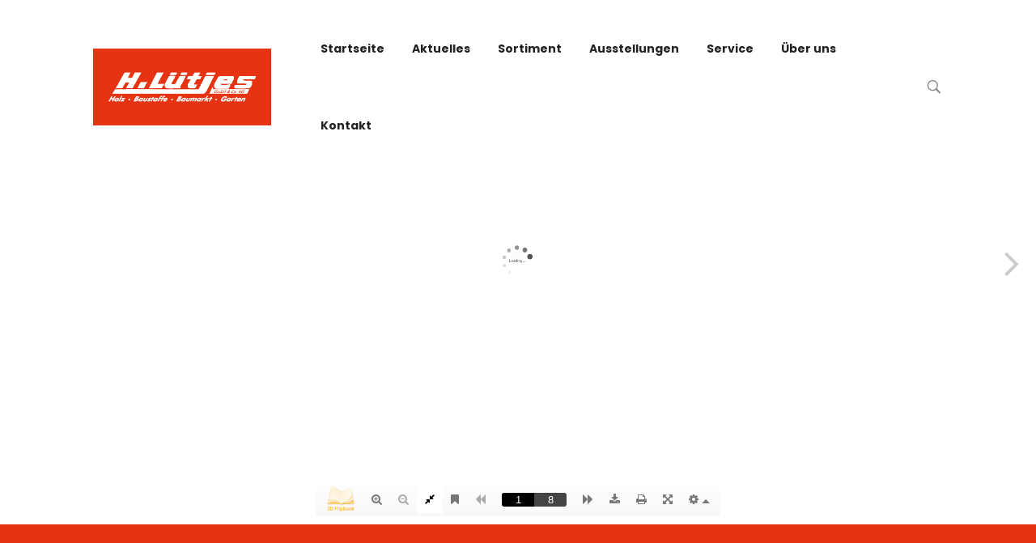

--- FILE ---
content_type: text/css; charset=utf-8
request_url: https://www.luetjes.de/wp-content/themes/sedona/assets/css/font-icons.css?ver=5.8.12
body_size: 3015
content:

/* Icon54
-------------------------------------------------------*/
@font-face {
  font-family: 'Icon54';
  src:
    url('../fonts/Icon54.ttf?3rh4gs') format('truetype'),
    url('../fonts/Icon54.woff?3rh4gs') format('woff'),
    url('../fonts/Icon54.svg?3rh4gs#Icon54') format('svg');
  font-weight: normal;
  font-style: normal;
}

[class^="icon-"], [class*=" icon-"] {
  /* use !important to prevent issues with browser extensions that change fonts */
  font-family: 'Icon54' !important;
  speak: none;
  font-style: normal;
  font-weight: normal;
  font-variant: normal;
  text-transform: none;
  line-height: 1;

  /* Better Font Rendering =========== */
  -webkit-font-smoothing: antialiased;
  -moz-osx-font-smoothing: grayscale;
}

.icon-Book-Write:before {
  content: "\e95d";
}
.icon-Books:before {
  content: "\e965";
}
.icon-Chandelier:before {
  content: "\e9a2";
}
.icon-Parabolic-Antenna-3:before {
  content: "\eb11";
}
.icon-Triangle-Ruler:before {
  content: "\ec52";
}
.icon-Israel:before {
  content: "\e900";
}
.icon-Barn:before {
  content: "\e942";
}
.icon-Barrow:before {
  content: "\e943";
}
.icon-Brick:before {
  content: "\e95b";
}
.icon-Church-1:before {
  content: "\e97a";
}
.icon-Crain:before {
  content: "\e995";
}
.icon-Cup-3:before {
  content: "\e99c";
}
.icon-Drilling-Machine-2:before {
  content: "\e9ba";
}
.icon-Drilling-Machine:before {
  content: "\e9bb";
}
.icon-Firewall:before {
  content: "\e9e2";
}
.icon-Hammer:before {
  content: "\ea13";
}
.icon-Helmet:before {
  content: "\ea26";
}
.icon-High-voltage:before {
  content: "\ea27";
}
.icon-Hotel-1:before {
  content: "\ea33";
}
.icon-Hotel-2:before {
  content: "\ea34";
}
.icon-Hotel-3:before {
  content: "\ea35";
}
.icon-Hotel-4:before {
  content: "\ea36";
}
.icon-House-2:before {
  content: "\ea38";
}
.icon-House-3:before {
  content: "\ea39";
}
.icon-House-4:before {
  content: "\ea3a";
}
.icon-House-7:before {
  content: "\ea3d";
}
.icon-House-8:before {
  content: "\ea3e";
}
.icon-House-9:before {
  content: "\ea3f";
}
.icon-Jack-Hammer2:before {
  content: "\ea4c";
}
.icon-Ladder:before {
  content: "\ea5a";
}
.icon-Office-1:before {
  content: "\eaca";
}
.icon-Office-2:before {
  content: "\eacb";
}
.icon-Office-3:before {
  content: "\eacc";
}
.icon-Office-4:before {
  content: "\eacd";
}
.icon-Office-5:before {
  content: "\eace";
}
.icon-Office-6:before {
  content: "\eacf";
}
.icon-Paint-Brush:before {
  content: "\eadd";
}
.icon-Paint-Bucket:before {
  content: "\eade";
}
.icon-Paint-Roller:before {
  content: "\eadf";
}
.icon-Plugin:before {
  content: "\eaff";
}
.icon-Post-Office:before {
  content: "\eb08";
}
.icon-Road-Roller:before {
  content: "\eb38";
}
.icon-Saw:before {
  content: "\eb40";
}
.icon-School:before {
  content: "\eb41";
}
.icon-Shop:before {
  content: "\eb56";
}
.icon-Shovel:before {
  content: "\eb57";
}
.icon-Sydney:before {
  content: "\eb92";
}
.icon-Theme:before {
  content: "\eb9c";
}
.icon-Triangle-Ruler2:before {
  content: "\ebaf";
}
.icon-Trowel-and-Brick:before {
  content: "\ebb0";
}
.icon-Trowel-and-Wall:before {
  content: "\ebb1";
}
.icon-Truck-1:before {
  content: "\ebb2";
}
.icon-Windmill:before {
  content: "\ebea";
}
.icon-Bad-1:before {
  content: "\ec04";
}
.icon-Bad-2:before {
  content: "\ec05";
}
.icon-Bad-4:before {
  content: "\ec07";
}
.icon-Brick-Gouse:before {
  content: "\ec0d";
}
.icon-Cabinet-1:before {
  content: "\ec0e";
}
.icon-Cabinet-5:before {
  content: "\ec12";
}
.icon-Change-House:before {
  content: "\ec16";
}
.icon-Couch-1:before {
  content: "\ec23";
}
.icon-Garage:before {
  content: "\ec4d";
}
.icon-House-Dimensions:before {
  content: "\ec5f";
}
.icon-House-Key-3:before {
  content: "\ec63";
}
.icon-Key-Hold:before {
  content: "\ec6a";
}
.icon-Wardeobe-1:before {
  content: "\ecd5";
}
.icon-Wardrobe-Mirror:before {
  content: "\ecd8";
}
.icon-Phone-InTalk:before {
  content: "\e9a4";
}
.icon-Concrete-Truck:before {
  content: "\eb42";
}
.icon-Crain-Truck:before {
  content: "\eb5b";
}
.icon-Crop-Tool:before {
  content: "\eb64";
}
.icon-Cup-1:before {
  content: "\eb6b";
}
.icon-Cystern-Truck:before {
  content: "\eb74";
}
.icon-Dispacher-1:before {
  content: "\eba5";
}
.icon-Dispacher-2:before {
  content: "\eba6";
}
.icon-Dumper-Truck:before {
  content: "\ebf9";
}
.icon-Elevator:before {
  content: "\ec13";
}
.icon-Excavator-1:before {
  content: "\ec30";
}
.icon-Excavator-2:before {
  content: "\ec31";
}
.icon-Fire-Alarm:before {
  content: "\ec5e";
}
.icon-Hammer2:before {
  content: "\ece6";
}
.icon-Hotel:before {
  content: "\ed1c";
}
.icon-Isert-Tabel:before {
  content: "\ed3a";
}
.icon-Jack-Hammer:before {
  content: "\ed3c";
}
.icon-Lamp-1:before {
  content: "\ed57";
}
.icon-Lamp-2:before {
  content: "\ed58";
}
.icon-Light-Bulb:before {
  content: "\ed7b";
}
.icon-Mail-Box2:before {
  content: "\edbb";
}
.icon-Mining-Railcar:before {
  content: "\edf2";
}
.icon-Paint-Bucket2:before {
  content: "\ee70";
}
.icon-Paint-Format:before {
  content: "\ee71";
}
.icon-Paper-Roll:before {
  content: "\ee7b";
}
.icon-Pin:before {
  content: "\eea6";
}
.icon-Ruler-1:before {
  content: "\ef50";
}
.icon-Ruler-2:before {
  content: "\ef51";
}
.icon-Ruler-Tool:before {
  content: "\ef52";
}
.icon-Screwdriver2:before {
  content: "\ef81";
}
.icon-Seatbelt:before {
  content: "\ef91";
}
.icon-Shower-1:before {
  content: "\efb9";
}
.icon-Stamp-2:before {
  content: "\f006";
}
.icon-Temperature-Day:before {
  content: "\f053";
}
.icon-Tools:before {
  content: "\f07b";
}
.icon-Transmition-Tower:before {
  content: "\f08a";
}
.icon-Truck-12:before {
  content: "\f094";
}
.icon-Truck:before {
  content: "\f096";
}
.icon-Umbrella:before {
  content: "\f0a2";
}
.icon-Wall:before {
  content: "\f0ea";
}
.icon-Water-Tap:before {
  content: "\f0f1";
}
.icon-Winter-Temperature:before {
  content: "\f118";
}
.icon-Wrench-1:before {
  content: "\f129";
}



/* UI Icons
-------------------------------------------------------*/
@font-face {
  font-family: 'ui-icons';
  src: url('../fonts/ui-icons.eot?98556644');
  src: url('../fonts/ui-icons.eot?98556644#iefix') format('embedded-opentype'),
       url('../fonts/ui-icons.woff2?98556644') format('woff2'),
       url('../fonts/ui-icons.woff?98556644') format('woff'),
       url('../fonts/ui-icons.ttf?98556644') format('truetype'),
       url('../fonts/ui-icons.svg?98556644#ui-icons') format('svg');
  font-weight: normal;
  font-style: normal;
}
/* Chrome hack: SVG is rendered more smooth in Windozze. 100% magic, uncomment if you need it. */
/* Note, that will break hinting! In other OS-es font will be not as sharp as it could be */
/*
@media screen and (-webkit-min-device-pixel-ratio:0) {
  @font-face {
    font-family: 'ui-icons';
    src: url('../fonts/ui-icons.svg?98556644#ui-icons') format('svg');
  }
}
*/
 
 [class^="ui-"]:before, [class*=" ui-"]:before {
  font-family: "ui-icons";
  font-style: normal;
  font-weight: normal;
  speak: none;
 
  display: inline-block;
  text-decoration: inherit;
  width: 1em;
  margin-right: .2em;
  text-align: center;
  /* opacity: .8; */
 
  /* For safety - reset parent styles, that can break glyph codes*/
  font-variant: normal;
  text-transform: none;
 
  /* fix buttons height, for twitter bootstrap */
  line-height: 1em;
 
  /* Animation center compensation - margins should be symmetric */
  /* remove if not needed */
  margin-left: .2em;
 
  /* you can be more comfortable with increased icons size */
  /* font-size: 120%; */
 
  /* Font smoothing. That was taken from TWBS */
  -webkit-font-smoothing: antialiased;
  -moz-osx-font-smoothing: grayscale;
 
  /* Uncomment for 3D effect */
  /* text-shadow: 1px 1px 1px rgba(127, 127, 127, 0.3); */
}
 
.ui-pin:before { content: '\e801'; } /* '' */
.ui-play:before { content: '\e803'; } /* '' */
.ui-star:before { content: '\e805'; } /* '' */
.ui-star-empty:before { content: '\e806'; } /* '' */
.ui-arrow-left:before { content: '\e875'; } /* '' */
.ui-arrow-right:before { content: '\e876'; } /* '' */
.ui-category:before { content: '\f097'; } /* '' */
.ui-twitter:before { content: '\f099'; } /* '' */
.ui-facebook:before { content: '\f09a'; } /* '' */
.ui-github:before { content: '\f09b'; } /* '' */
.ui-rss:before { content: '\f09e'; } /* '' */
.ui-pinterest:before { content: '\f0d2'; } /* '' */
.ui-google:before { content: '\f0d5'; } /* '' */
.ui-linkedin:before { content: '\f0e1'; } /* '' */
.ui-comments:before { content: '\f0e6'; } /* '' */
.ui-arrow-down:before { content: '\f123'; } /* '' */
.ui-arrow-up:before { content: '\f126'; } /* '' */
.ui-youtube:before { content: '\f167'; } /* '' */
.ui-xing:before { content: '\f168'; } /* '' */
.ui-dropbox:before { content: '\f16b'; } /* '' */
.ui-stackoverflow:before { content: '\f16c'; } /* '' */
.ui-instagram:before { content: '\f16d'; } /* '' */
.ui-flickr:before { content: '\f16e'; } /* '' */
.ui-bitbucket:before { content: '\f171'; } /* '' */
.ui-tumblr:before { content: '\f173'; } /* '' */
.ui-apple:before { content: '\f179'; } /* '' */
.ui-windows:before { content: '\f17a'; } /* '' */
.ui-android:before { content: '\f17b'; } /* '' */
.ui-dribbble:before { content: '\f17d'; } /* '' */
.ui-skype:before { content: '\f17e'; } /* '' */
.ui-foursquare:before { content: '\f180'; } /* '' */
.ui-trello:before { content: '\f181'; } /* '' */
.ui-vkontakte:before { content: '\f189'; } /* '' */
.ui-vimeo:before { content: '\f194'; } /* '' */
.ui-slack:before { content: '\f198'; } /* '' */
.ui-yahoo:before { content: '\f19e'; } /* '' */
.ui-reddit:before { content: '\f1a1'; } /* '' */
.ui-stumbleupon:before { content: '\f1a4'; } /* '' */
.ui-delicious:before { content: '\f1a5'; } /* '' */
.ui-digg:before { content: '\f1a6'; } /* '' */
.ui-behance:before { content: '\f1b4'; } /* '' */
.ui-spotify:before { content: '\f1bc'; } /* '' */
.ui-deviantart:before { content: '\f1bd'; } /* '' */
.ui-soundcloud:before { content: '\f1be'; } /* '' */
.ui-codeopen:before { content: '\f1cb'; } /* '' */
.ui-git:before { content: '\f1d3'; } /* '' */
.ui-slideshare:before { content: '\f1e7'; } /* '' */
.ui-twitch:before { content: '\f1e8'; } /* '' */
.ui-yelp:before { content: '\f1e9'; } /* '' */
.ui-search:before { content: '\f1f5'; } /* '' */
.ui-lastfm:before { content: '\f202'; } /* '' */
.ui-forumbee:before { content: '\f211'; } /* '' */
.ui-sellsy:before { content: '\f213'; } /* '' */
.ui-shirtsinbulk:before { content: '\f214'; } /* '' */
.ui-skyatlas:before { content: '\f216'; } /* '' */
.ui-whatsapp:before { content: '\f232'; } /* '' */
.ui-get-pocket:before { content: '\f265'; } /* '' */
.ui-snapchat:before { content: '\f2ac'; } /* '' */
.ui-phone:before { content: '\f2d2'; } /* '' */
.ui-close:before { content: '\f2d7'; } /* '' */
.ui-blogger:before { content: '\f315'; } /* '' */
.ui-check:before { content: '\f383'; } /* '' */
.ui-email:before { content: '\f384'; } /* '' */
.ui-time:before { content: '\f3b3'; } /* '' */

--- FILE ---
content_type: text/css; charset=utf-8
request_url: https://www.luetjes.de/wp-content/themes/sedona/style.css?ver=5.8.12
body_size: 25572
content:
@charset "UTF-8";
/*
Theme Name: Sedona
Theme URI: https://demo.deothemes.com/sedona/
Author: DeoThemes
Author URI: https://deothemes.com
Description: Sedona is modern WordPress theme for architecture and construction websites.
Version: 1.0.4
License: GNU General Public License v2 or later
License URI: http://www.gnu.org/licenses/gpl-2.0.html
Text Domain: sedona
Tags: blog, translation-ready, theme-options, custom-logo, grid-layout, footer-widgets, featured-images

This theme, like WordPress, is licensed under the GPL.
Use it to make something cool, have fun, and share what you've learned with others.
*/
/*-------------------------------------------------------*/
/* Table of Content

1. General
2. Typography
3. Grid
4. Layout
5. Navigation
6. Footer
7. Responsive
8. Spacings
9. Helper Classes

/*-------------------------------------------------------*/
/*-------------------------------------------------------*/
/* General
/*-------------------------------------------------------*/
html {
	font-size: 100%;
}

.clearfix {
	*zoom: 1;
}

.clearfix:before, .clearfix:after {
	display: table;
	line-height: 0;
	content: "";
}

.clearfix:after {
	clear: both;
}

::-moz-selection {
	background-color: #fdf0b2;
}

::-webkit-selection {
	background-color: #fdf0b2;
}

::selection {
	background-color: #fdf0b2;
}

:focus {
	outline: none;
}

body {
	margin: 0;
	padding: 0;
	font-family: "Source Sans Pro", sans-serif;
	font-size: 16px;
	line-height: 1.5;
	font-smoothing: antialiased;
	-webkit-font-smoothing: antialiased;
	-moz-font-smoothing: antialiased;
	background: #fff;
	outline: 0;
	overflow-x: hidden;
	overflow-y: auto;
	color: #868686;
}

body img {
	border: none;
	max-width: 100%;
	-webkit-user-select: none;
	-moz-user-select: none;
	-o-user-select: none;
	-ms-user-select: none;
	    user-select: none;
}

a {
	text-decoration: none;
	color: #ffb31a;
	transition: color 0.1s ease-in-out;
}

a:hover, a:focus {
	text-decoration: none;
	color: #222222;
}

p {
	margin: 0 0 14px;
}

video {
	height: 100%;
	width: 100%;
}

hr {
	margin: 0;
	border-color: #e5e5e5;
}

/*-------------------------------------------------------*/
/* Preloader
/*-------------------------------------------------------*/
.loader-mask {
	position: fixed;
	top: 0;
	left: 0;
	right: 0;
	bottom: 0;
	background-color: #fff;
	z-index: 99999;
}

.loader {
	position: absolute;
	left: 50%;
	top: 50%;
	font-size: 5px;
	width: 5em;
	height: 5em;
	margin: -25px 0 0 -25px;
	text-indent: -9999em;
	border-top: 0.5em solid #ffb31a;
	border-right: 0.5em solid rgba(245, 245, 245, 0.5);
	border-bottom: 0.5em solid rgba(245, 245, 245, 0.5);
	border-left: 0.5em solid rgba(245, 245, 245, 0.5);
	-webkit-transform: translateZ(0);
	transform: translateZ(0);
	-webkit-animation: load8 1.1s infinite linear;
	animation: load8 1.1s infinite linear;
}

.loader,
.loader:after {
	border-radius: 50%;
	width: 10em;
	height: 10em;
}

@-webkit-keyframes load8 {
	0% {
		-webkit-transform: rotate(0deg);
		transform: rotate(0deg);
	}
	100% {
		-webkit-transform: rotate(360deg);
		transform: rotate(360deg);
	}
}

@keyframes load8 {
	0% {
		-webkit-transform: rotate(0deg);
		transform: rotate(0deg);
	}
	100% {
		-webkit-transform: rotate(360deg);
		transform: rotate(360deg);
	}
}

/*-------------------------------------------------------*/
/* Typography
/*-------------------------------------------------------*/
ul {
	margin: 0;
	padding: 0;
}

h1, h2, h3, h4, h5, h6 {
	font-family: "Poppins", sans-serif;
	margin-top: 0;
	margin-bottom: 20px;
	color: #222222;
	font-weight: 700;
	line-height: 1.2;
	letter-spacing: -0.01em;
}

h1, .h1 {
	font-size: 2.5rem;
}

h2, .h2 {
	font-size: 2.125rem;
}

h3, .h3 {
	font-size: 1.75rem;
}

h4, .h4 {
	font-size: 1.5rem;
}

h5, .h5 {
	font-size: 1.25rem;
}

h6, .h6 {
	font-size: 1.125rem;
}

@media only screen and (max-width: 767px) {
	h1, .h1, .entry__article > h1 {
		font-size: 2.125rem;
	}
	h2, .h2, .entry__article > h2 {
		font-size: 1.75rem;
	}
	h3, .h3, .entry__article > h3 {
		font-size: 1.625rem;
	}
}

h1 > a, h2 > a, h3 > a, h4 > a, h5 > a, h6 > a {
	color: inherit;
}

h1 > a:hover, h1 > a:focus, h2 > a:hover, h2 > a:focus, h3 > a:hover, h3 > a:focus, h4 > a:hover, h4 > a:focus, h5 > a:hover, h5 > a:focus, h6 > a:hover, h6 > a:focus {
	color: #ffb31a;
}

h1 small, h2 small, h3 small, h4 small, h5 small, h6 small {
	color: #222222;
	font-size: 85%;
}

.text-center {
	text-align: center;
}

.text-right {
	text-align: right;
}

.text-left {
	text-align: left;
}

@media only screen and (max-width: 1199px) {
	.text-lg-center {
		text-align: center;
	}
}

@media only screen and (max-width: 991px) {
	.text-md-center {
		text-align: center;
	}
}

@media only screen and (max-width: 767px) {
	.text-sm-center {
		text-align: center;
	}
}

@media only screen and (max-width: 575px) {
	.text-xs-center {
		text-align: center;
	}
}

.subtitle {
	font-size: 14px;
	line-height: 1.56;
	font-weight: 600;
	text-transform: uppercase;
	letter-spacing: 0.04em;
	letter-spacing: 0.3em;
	color: #ffb31a;
}

.lead {
	font-size: 18px;
	line-height: 30px;
}

address {
	font-style: normal;
	margin-bottom: 0;
	line-height: 26px;
}

/*-------------------------------------------------------*/
/* Grid
/*-------------------------------------------------------*/
.section-wrap {
	padding: 120px 0;
	position: relative;
	background-size: cover;
	background-position: center;
}

@media only screen and (max-width: 991px) {
	.section-wrap {
		padding: 80px 0;
	}
}

@media only screen and (max-width: 767px) {
	.section-wrap {
		padding: 60px 0;
	}
}

.section-wrap--pb-large {
	padding-bottom: 180px;
}

@media only screen and (max-width: 767px) {
	.section-wrap--pb-large {
		padding-bottom: 60px;
	}
}

.container-semi-fluid {
	padding: 0 50px;
}

@media only screen and (max-width: 767px) {
	.container-semi-fluid {
		padding: 0 20px;
	}
}

.main-container {
	margin: auto;
}

.content-wrapper--boxed {
	padding-top: 0 !important;
}

@media (min-width: 1060px) {
	.content-wrapper--boxed {
		padding: 0 60px;
	}
}

@media only screen and (min-width: 992px) {
	.content-wrapper--boxed-lg {
		padding: 0 70px;
	}
}

/* Columns Gutters
-------------------------------------------------------*/
.row-16 {
	margin: 0 -8px;
}

.row-16 > [class*="col-"] {
	padding: 0 8px;
}

.row-20 {
	margin: 0 -10px;
}

.row-20 > [class*="col-"] {
	padding: 0 10px;
}

.row-30 {
	margin: 0 -15px;
}

.row-30 > [class*="col-"] {
	padding: 0 15px;
}

.row-60 {
	margin: 0 -30px;
}

.row-60 > [class*="col-"] {
	padding: 0 30px;
}

/* Flexbox
-------------------------------------------------------*/
.flex-parent {
	display: flex;
	flex-flow: row nowrap;
}

.flex-child {
	flex: 1 0 0;
}

/* Columns With No Gutters
-------------------------------------------------------*/
.no-gutters {
	margin-right: 0;
	margin-left: 0;
}

.no-gutters > [class*="col-"] {
	padding-right: 0;
	padding-left: 0;
}

/*-------------------------------------------------------*/
/* Buttons
/*-------------------------------------------------------*/
.btn {
	font-weight: 600;
	font-family: "Poppins", sans-serif;
	overflow: hidden;
	display: inline-block;
	text-decoration: none;
	text-align: center;
	border: 0;
	border-radius: 0;
	transition: all 0.2s ease-in-out;
	color: #000;
	background-color: #ffb31a;
	-webkit-backface-visibility: hidden;
	backface-visibility: hidden;
	position: relative;
	z-index: 1;
	white-space: nowrap;
	vertical-align: middle;
	touch-action: manipulation;
	cursor: pointer;
	-webkit-user-select: none;
	-moz-user-select: none;
	-ms-user-select: none;
	user-select: none;
}

.btn:hover {
	color: #000;
	border-color: transparent;
}

.btn:focus {
	outline: none;
	color: #000;
}

.btn--lg, .btn--lg.btn--button {
	font-size: 16px;
	padding: 0 40px;
}

.btn--lg span, .btn--lg.btn--button span {
	line-height: 55px;
}

.btn--lg.btn--button {
	height: 55px;
}

.btn--md, .btn--md.btn--button {
	font-size: 15px;
	padding: 0 24px;
}

.btn--md span, .btn--md.btn--button span {
	line-height: 46px;
}

.btn--md.btn--button {
	height: 46px;
}

.btn--color {
	background-color: #ffb31a;
}

.btn--color:hover {
	opacity: .92;
}

.btn--dark {
	background-color: #181818;
	color: #fff;
}

.btn--white {
	background-color: #fff;
	color: #222222;
}

.btn--light {
	background-color: #f9f9f9;
	color: #222222;
}

.btn--wide {
	width: 100%;
}

.btn--dark:hover, .btn--dark:focus, .btn--white:hover, .btn--white:focus, .btn--light:hover, .btn--light:focus {
	background-color: #ffb31a;
	border-color: transparent;
}

.btn i {
	font-size: 12px;
	position: relative;
	margin-left: 40px;
	line-height: 1;
}

.btn--wide {
	width: 100% !important;
}

.rounded,
.rounded:before {
	border-radius: 70px;
}

.section-buttons {
	margin-bottom: 50px;
}

.section-buttons a {
	margin-bottom: 10px;
}

/* Input Buttons
-------------------------------------------------------*/
.btn--button {
	border: none;
	margin-bottom: 0;
	width: auto;
}

.btn--button:hover, .btn--button:focus {
	background-color: #ffb31a;
}

.btn--button.btn--color {
	color: #222222;
}

.btn--button.btn--wide {
	width: 100%;
}

/*-------------------------------------------------------*/
/* Form Elements
/*-------------------------------------------------------*/
input,
select,
textarea {
	height: 46px;
	border-radius: 0;
	border: 1px solid #e5e5e5;
	background-color: #fff;
	width: 100%;
	margin-bottom: 24px;
	padding: 0 12px;
	transition: border-color 0.3s ease-in-out, background-color 0.3s ease-in-out;
}

textarea {
	height: auto;
	display: block;
	padding: 8px 16px;
	margin-bottom: 24px;
}

button,
html input[type="button"],
input[type="reset"],
input[type="submit"] {
	-webkit-appearance: button;
	cursor: pointer;
}

input[type=search] {
	box-sizing: border-box;
}

input:focus,
textarea:focus {
	border-color: #ffb31a;
	background-color: #fff;
	outline: none;
	box-shadow: none;
}

/* Change Color of Placeholders */
input::-webkit-input-placeholder,
textarea::-webkit-input-placeholder {
	color: #868686;
}

input:-moz-placeholder,
textarea:-moz-placeholder {
	color: #868686;
	opacity: 1;
}

input::-moz-placeholder,
textarea::-moz-placeholder {
	color: #868686;
	opacity: 1;
}

input:-ms-input-placeholder,
textarea:-ms-input-placeholder {
	color: #868686;
}

label {
	color: #222222;
	font-size: 15px;
	display: inline-block;
	vertical-align: middle;
	margin-bottom: 10px;
}

.form-group {
	position: relative;
}

/* Checkboxes & Radio Buttons
-------------------------------------------------------*/
input[type="checkbox"],
input[type="radio"] {
	min-width: 20px;
	width: 20px;
	height: 20px;
	margin: 0 8px 0 0;
	float: left;
	text-align: center;
	line-height: 18px;
	border: 1px solid #e5e5e5;
	-moz-appearance: none;
	-webkit-appearance: none;
}

input[type="checkbox"]:hover,
input[type="radio"]:hover {
	border-color: #777777;
}

input[type="checkbox"]:focus,
input[type="radio"]:focus {
	border-color: #e5e5e5;
}

input[type="checkbox"]:checked:after {
	content: '\f383';
	font-family: 'ui-icons';
}

input[type="checkbox"] + label,
input[type="radio"] + label {
	cursor: pointer;
	margin-bottom: 0;
	position: relative;
	line-height: 22px;
	color: #868686;
}

input[type="radio"] {
	border-radius: 50%;
	line-height: 1;
}

input[type="radio"]:checked:after {
	content: '';
	width: 8px;
	height: 8px;
	position: relative;
	top: -1px;
	border-radius: 50%;
	display: inline-block;
	background-color: #181818;
}

/* GDPR Checkbox
-------------------------------------------------------*/
.deo-newsletter-gdpr-checkbox {
	margin-top: 20px;
}

.deo-newsletter-gdpr-checkbox__label {
	display: flex;
}

.deo-newsletter-gdpr-checkbox__text {
	color: #868686;
}

/*-------------------------------------------------------*/
/* Sliders
/*-------------------------------------------------------*/
/* Slick Slider */
.slick-list, .slick-slider, .slick-track {
	position: relative;
	display: block;
}

.slick-loading .slick-slide, .slick-loading .slick-track {
	visibility: hidden;
}

.slick-dots li button:before, .slick-next:before, .slick-prev:before {
	-webkit-font-smoothing: antialiased;
	-moz-osx-font-smoothing: grayscale;
}

.slick-slider {
	box-sizing: border-box;
	-webkit-user-select: none;
	-moz-user-select: none;
	-ms-user-select: none;
	user-select: none;
	-webkit-touch-callout: none;
	-khtml-user-select: none;
	touch-action: pan-y;
	-webkit-tap-highlight-color: transparent;
}

.slick-list {
	overflow: hidden;
	margin: 0;
	padding: 0;
}

.slick-list:focus {
	outline: 0;
}

.slick-list.dragging {
	cursor: pointer;
	cursor: hand;
}

.slick-slider .slick-list, .slick-slider .slick-track {
	-webkit-transform: translate3d(0, 0, 0);
	transform: translate3d(0, 0, 0);
}

.slick-track {
	top: 0;
	left: 0;
	margin-left: auto;
	margin-right: auto;
}

.slick-track:after, .slick-track:before {
	display: table;
	content: '';
}

.slick-track:after {
	clear: both;
}

.slick-slide {
	display: none;
	float: left;
	height: 100%;
	min-height: 1px;
}

[dir=rtl] .slick-slide {
	float: right;
}

.slick-slide img {
	display: block;
}

.slick-slide.slick-loading img {
	display: none;
}

.slick-slide.dragging img {
	pointer-events: none;
}

.slick-initialized .slick-slide {
	display: block;
}

.slick-vertical .slick-slide {
	display: block;
	height: auto;
	border: 1px solid transparent;
}

.slick-arrow.slick-hidden {
	display: none;
}

.slick-dots, .slick-next, .slick-prev {
	position: absolute;
	display: block;
	padding: 0;
}

.slick-loading .slick-list {
	background: url(assets/css/slick/ajax-loader.gif) center center no-repeat #fff;
}

.slick-next, .slick-prev {
	font-size: 0;
	line-height: 0;
	top: 50%;
	width: 20px;
	height: 20px;
	-webkit-transform: translate(0, -50%);
	transform: translate(0, -50%);
	cursor: pointer;
	color: transparent;
	border: none;
	outline: 0;
	background: 0 0;
}

.slick-next:focus, .slick-next:hover, .slick-prev:focus, .slick-prev:hover {
	color: transparent;
	outline: 0;
	background: 0 0;
}

.slick-next:focus:before, .slick-next:hover:before, .slick-prev:focus:before, .slick-prev:hover:before {
	opacity: 1;
}

.slick-next.slick-disabled:before, .slick-prev.slick-disabled:before {
	opacity: .25;
}

.slick-next:before, .slick-prev:before {
	font-family: ui-icons;
	font-size: 20px;
	line-height: 1;
	opacity: .75;
	color: #fff;
}

.slick-prev {
	left: -15px;
}

[dir=rtl] .slick-prev {
	right: -15px;
	left: auto;
}

.slick-prev:before {
	content: '←';
}

.slick-next:before, [dir=rtl] .slick-prev:before {
	content: '→';
}

.slick-next {
	right: -15px;
}

[dir=rtl] .slick-next {
	right: auto;
	left: -25px;
}

[dir=rtl] .slick-next:before {
	content: '←';
}

.slick-dotted.slick-slider {
	margin-bottom: 30px;
}

.slick-dots {
	bottom: -25px;
	width: 100%;
	margin: 0;
	list-style: none;
	text-align: center;
}

.slick-dots li {
	position: relative;
	display: inline-block;
	width: 20px;
	height: 20px;
	margin: 0 5px;
	padding: 0;
	cursor: pointer;
}

.slick-dots li button {
	font-size: 0;
	line-height: 0;
	display: block;
	width: 20px;
	height: 20px;
	padding: 5px;
	cursor: pointer;
	color: transparent;
	border: 0;
	outline: 0;
	background: 0 0;
}

.slick-dots li button:focus, .slick-dots li button:hover {
	outline: 0;
}

.slick-dots li button:focus:before, .slick-dots li button:hover:before {
	opacity: 1;
}

.slick-dots li button:before {
	font-size: 6px;
	line-height: 20px;
	position: absolute;
	top: 0;
	left: 0;
	width: 20px;
	height: 20px;
	content: '';
	text-align: center;
	opacity: .25;
	background-color: #000;
}

.slick-dots li.slick-active button:before {
	opacity: .75;
	color: #000;
}

.slick-dots li {
	width: 7px;
	height: 7px;
	margin: 0 10px;
	transition: all 0.2s ease-in-out;
}

.slick-dots li button {
	width: 100%;
	height: 100%;
}

.slick-dots li button:before {
	border-radius: 50%;
	width: 100%;
	height: 100%;
	opacity: 0.15;
}

.slick-dots > li {
	display: inline-block;
}

.slick-dots > li:only-child {
	display: none;
}

.slick-dots .slick-active {
	-webkit-transform: scale(1.75);
	transform: scale(1.75);
}

.slick-dots .slick-active button:before {
	background-color: #ffb31a;
}

.slick-prev:before {
	content: '\e875';
}

.slick-next:before {
	content: '\e876';
}

/*-------------------------------------------------------*/
/* Icon Font
/*-------------------------------------------------------*/
[class^="ui-"]:before,
[class*=" ui-"]:before {
	width: auto;
	margin-right: 0;
	margin-left: 0;
	line-height: normal;
}

.container-icons .fs1 {
	text-align: center;
	margin-bottom: 40px;
	width: 20%;
}

@media only screen and (max-width: 1199px) {
	.container-icons .fs1 {
		width: 25%;
	}
}

@media only screen and (max-width: 991px) {
	.container-icons .fs1 {
		width: 33.333%;
	}
}

@media only screen and (max-width: 767px) {
	.container-icons .fs1 {
		width: 50%;
	}
}

.container-icons .pbs span:first-child {
	font-size: 50px;
	display: block;
	margin-bottom: 18px;
}

/*-------------------------------------------------------*/
/* Card
/*-------------------------------------------------------*/
.card {
	display: flex;
	flex: 1 0 0%;
	flex-direction: column;
	background-color: #fff;
	overflow: hidden;
}

.card-row > div {
	margin-bottom: 30px;
}

.card-row .card {
	height: 100%;
	margin-bottom: 0;
}

.card__img-holder {
	margin-right: 0 !important;
	margin-bottom: 0 !important;
}

.card__body {
	background-color: #fff;
	padding: 40px;
	flex: 1 1 auto;
}

.card--small .card__body {
	padding: 24px 16px;
}

.card--small .entry__title {
	font-size: 16px;
	margin-bottom: 0;
}

/*-------------------------------------------------------*/
/* Magnific Pupop
/*-------------------------------------------------------*/
.mfp-bg, .mfp-wrap {
	position: fixed;
	left: 0;
	top: 0;
}

.mfp-bg, .mfp-container, .mfp-wrap {
	height: 100%;
	width: 100%;
}

.mfp-arrow:after, .mfp-arrow:before, .mfp-container:before, .mfp-figure:after {
	content: '';
}

.mfp-bg {
	z-index: 1042;
	overflow: hidden;
	background: #0b0b0b;
	opacity: .8;
}

.mfp-wrap {
	z-index: 1043;
	outline: 0 !important;
	-webkit-backface-visibility: hidden;
}

.mfp-container {
	text-align: center;
	position: absolute;
	left: 0;
	top: 0;
	padding: 0 8px;
	box-sizing: border-box;
}

.mfp-container:before {
	display: inline-block;
	height: 100%;
	vertical-align: middle;
}

.mfp-align-top .mfp-container:before {
	display: none;
}

.mfp-content {
	position: relative;
	display: inline-block;
	vertical-align: middle;
	margin: 0 auto;
	text-align: left;
	z-index: 1045;
}

.mfp-ajax-holder .mfp-content, .mfp-inline-holder .mfp-content {
	width: 100%;
	cursor: auto;
}

.mfp-ajax-cur {
	cursor: progress;
}

.mfp-zoom-out-cur, .mfp-zoom-out-cur .mfp-image-holder .mfp-close {
	cursor: zoom-out;
}

.mfp-zoom {
	cursor: pointer;
	cursor: zoom-in;
}

.mfp-auto-cursor .mfp-content {
	cursor: auto;
}

.mfp-arrow, .mfp-close, .mfp-counter, .mfp-preloader {
	-webkit-user-select: none;
	-moz-user-select: none;
	-ms-user-select: none;
	    user-select: none;
}

.mfp-loading.mfp-figure {
	display: none;
}

.mfp-hide {
	display: none !important;
}

.mfp-preloader {
	color: #CCC;
	position: absolute;
	top: 50%;
	width: auto;
	text-align: center;
	margin-top: -.8em;
	left: 8px;
	right: 8px;
	z-index: 1044;
}

.mfp-preloader a {
	color: #CCC;
}

.mfp-close, .mfp-preloader a:hover {
	color: #FFF;
}

.mfp-s-error .mfp-content, .mfp-s-ready .mfp-preloader {
	display: none;
}

button.mfp-arrow, button.mfp-close {
	overflow: visible;
	cursor: pointer;
	border: 0;
	-webkit-appearance: none;
	display: block;
	outline: 0;
	padding: 0;
	z-index: 1046;
	box-shadow: none;
	touch-action: manipulation;
}

.mfp-figure:after, .mfp-iframe-scaler iframe {
	box-shadow: 0 0 8px rgba(0, 0, 0, 0.6);
	position: absolute;
	left: 0;
}

button::-moz-focus-inner {
	padding: 0;
	border: 0;
}

.mfp-close {
	width: 44px;
	height: 44px;
	line-height: 44px;
	position: absolute;
	right: 0;
	top: 0;
	text-decoration: none;
	text-align: center;
	opacity: .65;
	padding: 0 0 18px 10px;
	font-style: normal;
	font-size: 28px;
	font-family: Arial,Baskerville,monospace;
}

.mfp-close:focus, .mfp-close:hover {
	opacity: 1;
}

.mfp-close:active {
	top: 1px;
}

.mfp-close-btn-in .mfp-close {
	color: #333;
}

.mfp-iframe-holder .mfp-close, .mfp-image-holder .mfp-close {
	color: #FFF;
	right: -6px;
	text-align: right;
	padding-right: 6px;
	width: 100%;
}

.mfp-counter {
	position: absolute;
	top: 0;
	right: 0;
	color: #CCC;
	font-size: 12px;
	line-height: 18px;
	white-space: nowrap;
}

.mfp-figure, img.mfp-img {
	line-height: 0;
}

.mfp-arrow {
	position: absolute;
	opacity: .65;
	margin: -55px 0 0;
	top: 50%;
	padding: 0;
	width: 90px;
	height: 110px;
	-webkit-tap-highlight-color: transparent;
}

.mfp-arrow:active {
	margin-top: -54px;
}

.mfp-arrow:focus, .mfp-arrow:hover {
	opacity: 1;
}

.mfp-arrow:after, .mfp-arrow:before {
	display: block;
	width: 0;
	height: 0;
	position: absolute;
	left: 0;
	top: 0;
	margin-top: 35px;
	margin-left: 35px;
	border: inset transparent;
}

.mfp-arrow:after {
	border-top-width: 13px;
	border-bottom-width: 13px;
	top: 8px;
}

.mfp-arrow:before {
	border-top-width: 21px;
	border-bottom-width: 21px;
	opacity: .7;
}

.mfp-arrow-left {
	left: 0;
}

.mfp-arrow-left:after {
	border-right: 17px solid #FFF;
	margin-left: 31px;
}

.mfp-arrow-left:before {
	margin-left: 25px;
	border-right: 27px solid #3F3F3F;
}

.mfp-arrow-right {
	right: 0;
}

.mfp-arrow-right:after {
	border-left: 17px solid #FFF;
	margin-left: 39px;
}

.mfp-arrow-right:before {
	border-left: 27px solid #3F3F3F;
}

.mfp-iframe-holder {
	padding-top: 40px;
	padding-bottom: 40px;
}

.mfp-iframe-holder .mfp-content {
	line-height: 0;
	width: 100%;
	max-width: 900px;
}

.mfp-image-holder .mfp-content, img.mfp-img {
	max-width: 100%;
}

.mfp-iframe-holder .mfp-close {
	top: -40px;
}

.mfp-iframe-scaler {
	width: 100%;
	height: 0;
	overflow: hidden;
	padding-top: 56.25%;
}

.mfp-iframe-scaler iframe {
	display: block;
	top: 0;
	width: 100%;
	height: 100%;
	background: #000;
}

.mfp-figure:after, img.mfp-img {
	width: auto;
	height: auto;
	display: block;
}

img.mfp-img {
	box-sizing: border-box;
	padding: 40px 0;
	margin: 0 auto;
}

.mfp-figure:after {
	top: 40px;
	bottom: 40px;
	right: 0;
	z-index: -1;
	background: #444;
}

.mfp-figure small {
	color: #BDBDBD;
	display: block;
	font-size: 12px;
	line-height: 14px;
}

.mfp-figure figure {
	margin: 0;
}

.mfp-bottom-bar {
	margin-top: -36px;
	position: absolute;
	top: 100%;
	left: 0;
	width: 100%;
	cursor: auto;
}

.mfp-title {
	text-align: left;
	line-height: 18px;
	color: #F3F3F3;
	word-wrap: break-word;
	padding-right: 36px;
}

.mfp-gallery .mfp-image-holder .mfp-figure {
	cursor: pointer;
}

@media screen and (max-width: 800px) and (orientation: landscape), screen and (max-height: 300px) {
	.mfp-img-mobile .mfp-image-holder {
		padding-left: 0;
		padding-right: 0;
	}
	.mfp-img-mobile img.mfp-img {
		padding: 0;
	}
	.mfp-img-mobile .mfp-figure:after {
		top: 0;
		bottom: 0;
	}
	.mfp-img-mobile .mfp-figure small {
		display: inline;
		margin-left: 5px;
	}
	.mfp-img-mobile .mfp-bottom-bar {
		background: rgba(0, 0, 0, 0.6);
		bottom: 0;
		margin: 0;
		top: auto;
		padding: 3px 5px;
		position: fixed;
		box-sizing: border-box;
	}
	.mfp-img-mobile .mfp-bottom-bar:empty {
		padding: 0;
	}
	.mfp-img-mobile .mfp-counter {
		right: 5px;
		top: 3px;
	}
	.mfp-img-mobile .mfp-close {
		top: 0;
		right: 0;
		width: 35px;
		height: 35px;
		line-height: 35px;
		background: rgba(0, 0, 0, 0.6);
		position: fixed;
		text-align: center;
		padding: 0;
	}
}

@media all and (max-width: 900px) {
	.mfp-arrow {
		-webkit-transform: scale(0.75);
		transform: scale(0.75);
	}
	.mfp-arrow-left {
		-webkit-transform-origin: 0;
		transform-origin: 0;
	}
	.mfp-arrow-right {
		-webkit-transform-origin: 100%;
		transform-origin: 100%;
	}
	.mfp-container {
		padding-left: 6px;
		padding-right: 6px;
	}
}

/*-------------------------------------------------------*/
/* Tables
/*-------------------------------------------------------*/
.table-wrap {
	margin-bottom: 34px;
}

/*-------------------------------------------------------*/
/* Tabs
/*-------------------------------------------------------*/
.tabs__list {
	margin-bottom: -1px;
	overflow: hidden;
	padding: 0;
}

.tabs__item {
	position: relative;
	display: inline-block;
	float: left;
	font-size: 14px;
	font-weight: 700;
	color: #222222;
}

.tabs__item:not(:first-child) {
	margin-left: -1px;
}

@media only screen and (max-width: 575px) {
	.tabs__item {
		display: block;
		margin-right: 0;
	}
}

.tabs__url {
	display: block;
	position: relative;
	padding: 12px 18px 11px;
	border: 1px solid #e5e5e5;
	color: #222222;
	transition: background-color 0.1s ease-in-out;
}

.tabs__url:focus {
	color: inherit;
}

.tabs__url:hover {
	background-color: white;
}

.tabs__item--active:before, .tabs__item:hover:before {
	content: '';
	height: 2px;
	width: 100%;
	display: block;
	position: absolute;
	top: 0;
	left: 0;
	z-index: 1;
	background-color: #ffb31a;
}

.tabs__item--active .tabs__url {
	color: #222222;
	background-color: #fff;
	border-bottom: 1px solid transparent;
}

.tabs__content {
	padding: 20px;
	margin-bottom: 24px;
	border: 1px solid #e5e5e5;
	overflow: hidden;
}

.tabs__content-pane {
	display: none;
}

.tabs__content-pane--active {
	display: block;
}

/*-------------------------------------------------------*/
/* Accordions and Toggles
/*-------------------------------------------------------*/
.accordion {
	margin-bottom: 8px;
}

.accordion__heading {
	position: relative;
	padding: 0;
	transition: all 0.2s ease-in-out;
}

.accordion__toggle {
	display: block;
	width: 20px;
	height: 100%;
	line-height: 45px;
	right: 10px;
	top: 0;
	position: absolute;
}

.accordion__toggle:after {
	font-family: "ui-icons";
	content: "\f123";
	line-height: 1;
	left: 0;
	top: 0;
	color: #868686;
	font-size: 14px;
}

.accordion--is-open .accordion__toggle:after {
	content: "\f126";
}

.accordion__link {
	display: block;
	position: relative;
	padding: 14px 40px 14px 16px;
	background-color: #f9f9f9;
	border: 1px solid #e5e5e5;
}

.accordion__link h4 {
	font-size: 14px;
	font-family: "Poppins", sans-serif;
	color: #222222;
	margin-bottom: 0;
}

.accordion__link span {
	color: #868686;
}

.accordion__link:hover, .accordion__link:focus {
	color: #222222;
}

.accordion--is-open {
	background-color: #fefefe;
}

.accordion--is-open .accordion__toggle:after {
	color: #000;
}

.accordion__body {
	padding: 24px;
	border: 1px solid #e5e5e5;
	border-top-color: transparent;
}

/*-------------------------------------------------------*/
/* Alerts
/*-------------------------------------------------------*/
.alert-dismissible .close {
	padding: 0.70rem 1.25rem;
}

/*-------------------------------------------------------*/
/* Tables
/*-------------------------------------------------------*/
table th {
	font-weight: normal;
}

table caption {
	margin-bottom: 10px;
}

table > thead > tr > th,
table > tbody > tr > th,
table > tfoot > tr > th,
table > thead > tr > td,
table > tbody > tr > td,
table > tfoot > tr > td {
	border: 1px solid #e5e5e5;
	padding: 10px;
}

table > thead > tr > th {
	border-bottom: none;
}

table thead tr th,
table tbody tr th {
	font-size: 1rem;
	color: #222222;
	font-family: "Poppins", sans-serif;
	font-weight: 600;
}

/*-------------------------------------------------------*/
/* Social Icons
/*-------------------------------------------------------*/
.socials--white a {
	color: #fff;
}

.socials--base a {
	width: 36px;
	height: 36px;
	line-height: 36px;
	font-size: 14px;
	margin: 0 6px 6px 0;
	color: #fff;
}

.socials--base a:hover {
	color: #fff;
	opacity: 0.9;
}

.socials--rounded a {
	border-radius: 50%;
}

.social {
	display: inline-block;
	color: #222222;
	text-align: center;
	margin-right: 30px;
	font-size: 18px;
	transition: all 0.1s ease-in-out;
}

.social:last-child {
	margin-right: 0;
}

@media only screen and (max-width: 1199px) {
	.social {
		margin-right: 16px;
	}
}

.social-facebook:hover {
	color: #39599f;
}

.social-twitter:hover {
	color: #55ACEE;
}

.social-blogger:hover {
	color: #f57d00;
}

.social-deviantart:hover {
	color: #05cc47;
}

.social-digg:hover {
	color: #005be2;
}

.social-skype:hover {
	color: #00aff0;
}

.social-soundcloud:hover {
	color: #ff3300;
}

.social-spotify:hover {
	color: #1db954;
}

.social-whatsapp:hover {
	color: #25d366;
}

.social-yahoo:hover {
	color: #410093;
}

.social-yelp:hover {
	color: #af0606;
}

.social-youtube:hover {
	color: #c61d23;
}

.social-snapchat:hover {
	color: #fffb01;
}

.social-linkedin:hover {
	color: #0e76a8;
}

.social-pinterest:hover {
	color: #c8232c;
}

.social-instagram:hover {
	color: #e1306c;
}

.social-rss:hover {
	color: #ef822a;
}

.social-pocket:hover {
	color: #ef4056;
}

.social-email:hover {
	color: #333333;
}

.social-vkontakte:hover {
	color: #45668e;
}

.social-reddit:hover {
	color: #ff4500;
}

.social-dribbble:hover {
	color: #ea4c89;
}

.social-tumblr:hover {
	color: #35465c;
}

.social-behance:hover {
	color: #1769ff;
}

.social-slack:hover {
	color: #6ecadc;
}

.social-github:hover {
	color: #333333;
}

.social-flickr:hover {
	color: #ff0084;
}

.social-xing:hover {
	color: #026466;
}

.social-vimeo:hover {
	color: #1ab7ea;
}

.socials--base .social-facebook {
	background-color: #39599f;
}

.socials--base .social-twitter {
	background-color: #55ACEE;
}

.socials--base .social-blogger {
	background-color: #f57d00;
}

.socials--base .social-deviantart {
	background-color: #05cc47;
}

.socials--base .social-digg {
	background-color: #005be2;
}

.socials--base .social-skype {
	background-color: #00aff0;
}

.socials--base .social-soundcloud {
	background-color: #ff3300;
}

.socials--base .social-spotify {
	background-color: #1db954;
}

.socials--base .social-whatsapp {
	background-color: #25d366;
}

.socials--base .social-yahoo {
	background-color: #410093;
}

.socials--base .social-yelp {
	background-color: #af0606;
}

.socials--base .social-youtube {
	background-color: #c61d23;
}

.socials--base .social-snapchat {
	background-color: #fffb01;
}

.socials--base .social-linkedin {
	background-color: #0e76a8;
}

.socials--base .social-pinterest {
	background-color: #c8232c;
}

.socials--base .social-instagram {
	background-color: #e1306c;
}

.socials--base .social-rss {
	background-color: #ef822a;
}

.socials--base .social-pocket {
	background-color: #ef4056;
}

.socials--base .social-email {
	background-color: #333333;
}

.socials--base .social-vkontakte {
	background-color: #45668e;
}

.socials--base .social-reddit {
	background-color: #ff4500;
}

.socials--base .social-dribbble {
	background-color: #ea4c89;
}

.socials--base .social-tumblr {
	background-color: #35465c;
}

.socials--base .social-behance {
	background-color: #1769ff;
}

.socials--base .social-slack {
	background-color: #6ecadc;
}

.socials--base .social-github {
	background-color: #333333;
}

.socials--base .social-flickr {
	background-color: #ff0084;
}

.socials--base .social-xing {
	background-color: #026466;
}

.socials--base .social-vimeo {
	background-color: #1ab7ea;
}

/*-------------------------------------------------------*/
/* Hero
/*-------------------------------------------------------*/
.main-wrapper {
	overflow: hidden;
	position: relative;
}

@media only screen and (min-width: 992px) {
	.main-wrapper--offset {
		margin-left: 240px;
		position: relative;
		width: auto;
	}
}

@media only screen and (min-width: 1200px) {
	.main-wrapper--offset {
		margin-left: 300px;
	}
}

/*-------------------------------------------------------*/
/* Intro
/*-------------------------------------------------------*/
.intro__title {
	font-size: 50px;
	max-width: 300px;
	line-height: 1.150;
	margin-bottom: 28px;
	margin-top: 16px;
}

@media only screen and (max-width: 767px) {
	.intro__title {
		font-size: 36px;
		max-width: 100%;
	}
}

/*-------------------------------------------------------*/
/* Feature
/*-------------------------------------------------------*/
.feature {
	margin-top: 36px;
}

.feature__icon {
	font-size: 48px;
	color: #222222;
}

.feature__title {
	font-size: 16px;
	margin-top: 18px;
}

/*-------------------------------------------------------*/
/* Services
/*-------------------------------------------------------*/
.service {
	display: block;
	position: relative;
	overflow: hidden;
	height: 650px;
}

.service__img {
	height: 100%;
	position: absolute;
	left: 0;
	top: 0;
	bottom: 0;
	right: 0;
	background-size: cover;
	background-position: center center;
	background-repeat: no-repeat;
	transition: 0.5s;
}

.service__title {
	position: absolute;
	bottom: 10px;
	left: 30px;
	margin-bottom: 0;
	color: #fff;
	font-weight: 400;
	z-index: 2;
	-webkit-transform: rotate(-90deg);
	transform: rotate(-90deg);
	-webkit-transform-origin: 0 0;
	        transform-origin: 0 0;
}

.service--dark-overlay:after {
	content: "";
	display: block;
	position: absolute;
	width: 100%;
	height: 100%;
	top: 0;
	left: 0;
	background-color: rgba(0, 0, 0, 0.5);
}

.service:hover .service__img {
	-webkit-transform: scale(1.2);
	transform: scale(1.2);
}

@media only screen and (max-width: 991px) {
	.service {
		height: 400px;
	}
}

@media only screen and (max-width: 767px) {
	.service {
		height: 300px;
	}
}

/* Service 1
-------------------------------------------------------*/
.service-1 {
	position: relative;
	cursor: pointer;
	height: 100%;
	min-height: 400px;
	box-shadow: 0 21px 29px rgba(0, 0, 0, 0.06);
}

.service-1--has-image:hover .service-1__thumb {
	opacity: 1;
	-webkit-transform: scale(1.2, 1.2);
	transform: scale(1.2, 1.2);
}

.service-1--has-image:hover .service-1__title,
.service-1--has-image:hover .service-1__text,
.service-1--has-image:hover .service-1__read-more {
	color: #fff;
}

.service-1__thumb {
	position: relative;
	display: block;
	height: 100%;
}

.service-1__url {
	height: 100%;
	position: relative;
}

.service-1__thumb {
	position: absolute;
	top: 0;
	left: 0;
	right: 0;
	bottom: 0;
	opacity: 0;
	transition: 0.3s cubic-bezier(0.43, 0.07, 0.61, 0.95);
}

.service-1__img {
	width: 100%;
}

.service-1 .service-1__title,
.service-1 .service-1__text,
.service-1 .service-1__read-more {
	transition: color 0.3s cubic-bezier(0.43, 0.07, 0.61, 0.95);
}

.service-1__info {
	height: 100%;
	position: relative;
	padding: 60px 50px 30px;
}

.service-1__title {
	font-size: 21px;
}

.service-1__text {
	color: #868686;
	margin-bottom: 0;
}

.service-1__footer {
	position: relative;
	padding: 30px 50px 60px;
}

.service-1__read-more {
	display: block;
}

/* Benefit
-------------------------------------------------------*/
.benefit {
	margin-bottom: 20px;
	display: block;
	color: inherit;
}

.benefit__icon {
	display: inline-block;
	font-size: 39px;
	margin-bottom: 24px;
}

.benefit__title {
	font-size: 20px;
	margin-top: 18px;
	margin-bottom: 14px;
}

/*-------------------------------------------------------*/
/* Testimonials
/*-------------------------------------------------------*/
.testimonial {
	margin-bottom: 6px;
	text-align: center;
}

@media only screen and (max-width: 575px) {
	.testimonial {
		padding: 30px;
	}
}

.testimonial__img {
	width: 55px !important;
	border-radius: 50%;
	margin-bottom: 27px;
	float: left;
	margin-right: 20px;
}

.testimonial__info {
	font-family: "Poppins", sans-serif;
	overflow: hidden;
}

.testimonial__author {
	font-size: 16px;
	color: #fff;
}

.testimonial__author:after {
	content: "/";
	margin: 0 5px 0 9px;
}

.testimonial__company {
	color: #ffb31a;
}

.testimonial__body {
	margin-top: 24px;
}

@media only screen and (min-width: 992px) {
	.testimonial__body {
		padding: 0 60px;
	}
}

.testimonial__text {
	font-size: 24px;
	line-height: 36px;
	margin-bottom: 36px;
	display: inline-block;
}

.quote {
	font-size: 120px;
	line-height: 1;
	display: block;
	font-style: normal;
	font-family: sans-serif;
	height: 50px;
}

/*-------------------------------------------------------*/
/* Testimonial 1
/*-------------------------------------------------------*/
.testimonial-1 {
	padding: 48px 40px;
	background-color: #fff;
	margin-bottom: 40px;
	box-shadow: 0 21px 29px rgba(0, 0, 0, 0.06);
}

@media only screen and (max-width: 575px) {
	.testimonial-1 {
		padding: 30px;
	}
}

.testimonial-1-wrap {
	padding: 0 20px;
}

.testimonial-1__img {
	width: 80px;
	display: block;
	border-radius: 50% !important;
	margin-bottom: 27px;
}

.testimonial-1__info {
	overflow: hidden;
}

.testimonial-1__author {
	font-size: 16px;
	display: block;
	font-weight: 700;
	margin-bottom: 2px;
	color: #222222;
	font-family: "Poppins", sans-serif;
}

.testimonial-1__company {
	color: #9e9e9e;
	font-style: italic;
}

.testimonial-1__text {
	font-size: 18px;
	line-height: 28px;
	margin-bottom: 14px;
	display: inline-block;
}

.testimonial-1__rating {
	margin-top: 12px;
}

.testimonial-1__rating i {
	display: inline-block;
	margin-right: 2px;
	color: #FBC02D;
	line-height: 1;
	font-size: 16px;
}

.slick-testimonials-2 {
	margin: 0 -20px;
}

/*-------------------------------------------------------*/
/* Call Us
/*-------------------------------------------------------*/
.call-us {
	background-color: #ffb31a;
	padding: 20px;
	border-radius: 10px;
	color: #222222;
	text-align: center;
}

@media only screen and (min-width: 992px) {
	.call-us {
		width: 80%;
	}
}

.call-us__icon {
	font-size: 50px;
	display: inline-block;
	margin-right: 8px;
}

.call-us__title {
	font-size: 16px;
	vertical-align: top;
	display: inline-block;
	padding-top: 14px;
	max-width: 70%;
}

.call-us__phone-number {
	text-align: center;
	font-family: "Poppins", sans-serif;
	font-size: 1.5rem;
	margin-top: 8px;
	color: #222222;
	font-weight: 600;
	display: block;
}

/*-------------------------------------------------------*/
/* Page Title
/*-------------------------------------------------------*/
.page-title {
	position: relative;
	width: 100%;
	overflow: hidden;
	display: block;
	padding: 175px 0;
	background-size: cover;
	background-size: cover;
	background-position: center center;
	background-repeat: no-repeat;
	background-color: #181818;
}

.page-title.bg-dark-overlay:before {
	background-color: rgba(0, 0, 0, 0.36);
}

.page-title__holder {
	max-width: 878px;
	margin-left: auto;
	margin-right: auto;
	position: relative;
}

.page-title__title {
	line-height: 1.2;
	margin-bottom: 0;
	color: #fff;
}

@media only screen and (max-width: 767px) {
	.page-title__title {
		font-size: 36px;
	}
}

.page-title__subtitle {
	font-size: 18px;
	color: #fff;
	margin-bottom: 0;
	margin-top: 8px;
}

.page-title__subtitle p {
	margin-bottom: 0;
}

.page-title--tall {
	padding: 300px 0;
}

.page-title--short {
	padding: 100px 0;
}

@media only screen and (max-width: 991px) {
	.page-title {
		padding: 120px 0;
	}
}

@media only screen and (max-width: 767px) {
	.page-title {
		padding: 60px 0;
	}
}

/*-------------------------------------------------------*/
/* Team
/*-------------------------------------------------------*/
.team {
	margin-bottom: 32px;
	position: relative;
	overflow: hidden;
}

.team-col {
	width: 300px;
	padding: 0 15px;
}

.team__img-holder {
	position: relative;
	overflow: hidden;
	margin-bottom: 24px;
}

.team__img {
	width: 100%;
}

.team__name {
	font-size: 16px;
	margin-bottom: 4px;
}

.team__occupation {
	font-size: 14px;
	color: #868686;
}

.team__details {
	opacity: 0;
	position: absolute;
	top: 60%;
	left: 0;
	padding: 30px;
	overflow: hidden;
	width: 100%;
	z-index: 2;
	-webkit-transform: translateY(-50%);
	transform: translateY(-50%);
	transition: 0.3s cubic-bezier(0.43, 0.07, 0.61, 0.95);
}

.team:hover .team__details {
	opacity: 1;
	top: 50%;
}

.slick-team-row {
	margin-left: -15px;
	margin-right: -15px;
}

.slick-team-row--offset {
	margin-left: -15px;
}

.slick-team .slick-dots {
	text-align: left;
	padding: 0 5px;
}

/*-------------------------------------------------------*/
/* Newsletter
/*-------------------------------------------------------*/
.newsletter .title-row {
	margin-bottom: 20px;
}

.newsletter .lead {
	margin-top: 10px;
	margin-bottom: 32px;
}

.newsletter__form {
	max-width: 500px;
	margin-left: auto;
	margin-right: auto;
}

.newsletter .widget_mc4wp_form_widget {
	margin-bottom: 0;
}

.newsletter .deo-newsletter-gdpr-checkbox {
	text-align: center;
}

/*-------------------------------------------------------*/
/* Box Offset Container
/*-------------------------------------------------------*/
.box-offset-container {
	background-color: #fff;
	padding: 100px 50px 50px;
	margin-top: -210px;
	margin-right: 220px;
	margin-left: 220px;
}

@media (max-width: 1600px) {
	.box-offset-container {
		padding: 50px 34px;
		margin-left: 100px;
		margin-right: 100px;
	}
}

@media (max-width: 1280px) {
	.box-offset-container {
		margin-left: 30px;
		margin-right: 30px;
	}
}

@media only screen and (max-width: 991px) {
	.box-offset-container {
		margin: 0;
		padding: 30px 0;
	}
}

/* Cookies banner
-------------------------------------------------------*/
.cc-window {
	opacity: 1;
	transition: opacity 1s ease;
}

.cc-window.cc-invisible {
	opacity: 0;
}

.cc-animate.cc-revoke {
	transition: -webkit-transform 1s ease;
	transition: transform 1s ease;
	transition: transform 1s ease, -webkit-transform 1s ease;
}

.cc-animate.cc-revoke.cc-top {
	-webkit-transform: translateY(-2em);
	        transform: translateY(-2em);
}

.cc-animate.cc-revoke.cc-bottom {
	-webkit-transform: translateY(2em);
	        transform: translateY(2em);
}

.cc-animate.cc-revoke.cc-active.cc-bottom, .cc-animate.cc-revoke.cc-active.cc-top, .cc-revoke:hover {
	-webkit-transform: translateY(0);
	        transform: translateY(0);
}

.cc-grower {
	max-height: 0;
	overflow: hidden;
	transition: max-height 1s;
}

.cc-link, .cc-revoke:hover {
	text-decoration: underline;
}

.cc-revoke, .cc-window {
	position: fixed;
	overflow: hidden;
	box-sizing: border-box;
	font-family: Helvetica,Calibri,Arial,sans-serif;
	font-size: 16px;
	line-height: 1.5em;
	display: flex;
	flex-wrap: nowrap;
	z-index: 9999;
}

.cc-window.cc-static {
	position: static;
}

.cc-window.cc-floating {
	padding: 2em;
	max-width: 24em;
	flex-direction: column;
}

.cc-window.cc-banner {
	padding: 1em 1.8em;
	width: 100%;
	flex-direction: row;
}

.cc-revoke {
	padding: .5em;
}

.cc-header {
	font-size: 18px;
	font-weight: 700;
}

.cc-btn, .cc-close, .cc-link, .cc-revoke {
	cursor: pointer;
}

.cc-link {
	opacity: .8;
	display: inline-block;
	padding: .2em;
}

.cc-link:hover {
	opacity: 1;
}

.cc-link:active, .cc-link:visited {
	color: initial;
}

.cc-btn {
	display: block;
	padding: .4em .8em;
	font-size: .9em;
	font-weight: 700;
	border-width: 2px;
	border-style: solid;
	text-align: center;
	white-space: nowrap;
}

.cc-highlight .cc-btn:first-child {
	background-color: transparent;
	border-color: transparent;
}

.cc-highlight .cc-btn:first-child:focus, .cc-highlight .cc-btn:first-child:hover {
	background-color: transparent;
	text-decoration: underline;
}

.cc-close {
	display: block;
	position: absolute;
	top: .5em;
	right: .5em;
	font-size: 1.6em;
	opacity: .9;
	line-height: .75;
}

.cc-close:focus, .cc-close:hover {
	opacity: 1;
}

.cc-revoke.cc-top {
	top: 0;
	left: 3em;
	border-bottom-left-radius: .5em;
	border-bottom-right-radius: .5em;
}

.cc-revoke.cc-bottom {
	bottom: 0;
	left: 3em;
	border-top-left-radius: .5em;
	border-top-right-radius: .5em;
}

.cc-revoke.cc-left {
	left: 3em;
	right: unset;
}

.cc-revoke.cc-right {
	right: 3em;
	left: unset;
}

.cc-top {
	top: 1em;
}

.cc-left {
	left: 1em;
}

.cc-right {
	right: 1em;
}

.cc-bottom {
	bottom: 1em;
}

.cc-floating > .cc-link {
	margin-bottom: 1em;
}

.cc-floating .cc-message {
	display: block;
	margin-bottom: 1em;
}

.cc-window.cc-floating .cc-compliance {
	flex: 1 0 auto;
}

.cc-window.cc-banner {
	align-items: center;
}

.cc-banner.cc-top {
	left: 0;
	right: 0;
	top: 0;
}

.cc-banner.cc-bottom {
	left: 0;
	right: 0;
	bottom: 0;
}

.cc-banner .cc-message {
	display: block;
	flex: 1 1 auto;
	max-width: 100%;
	margin-right: 1em;
}

.cc-compliance {
	display: flex;
	align-items: center;
	align-content: space-between;
}

.cc-floating .cc-compliance > .cc-btn {
	flex: 1;
}

.cc-btn + .cc-btn {
	margin-left: .5em;
}

@media print {
	.cc-revoke, .cc-window {
		display: none;
	}
}

@media screen and (max-width: 900px) {
	.cc-btn {
		white-space: normal;
	}
}

@media screen and (max-width: 414px) and (orientation: portrait), screen and (max-width: 736px) and (orientation: landscape) {
	.cc-window.cc-top {
		top: 0;
	}
	.cc-window.cc-bottom {
		bottom: 0;
	}
	.cc-window.cc-banner, .cc-window.cc-floating, .cc-window.cc-left, .cc-window.cc-right {
		left: 0;
		right: 0;
	}
	.cc-window.cc-banner {
		flex-direction: column;
	}
	.cc-window.cc-banner .cc-compliance {
		flex: 1 1 auto;
	}
	.cc-window.cc-floating {
		max-width: none;
	}
	.cc-window .cc-message {
		margin-bottom: 1em;
	}
	.cc-window.cc-banner {
		align-items: unset;
	}
	.cc-window.cc-banner .cc-message {
		margin-right: 0;
	}
}

.cc-floating.cc-theme-classic {
	padding: 1.2em;
	border-radius: 5px;
}

.cc-floating.cc-type-info.cc-theme-classic .cc-compliance {
	text-align: center;
	display: inline;
	flex: none;
}

.cc-theme-classic .cc-btn {
	border-radius: 5px;
}

.cc-theme-classic .cc-btn:last-child {
	min-width: 140px;
}

.cc-floating.cc-type-info.cc-theme-classic .cc-btn {
	display: inline-block;
}

.cc-theme-edgeless.cc-window {
	padding: 0;
}

.cc-floating.cc-theme-edgeless .cc-message {
	margin: 2em 2em 1.5em;
}

.cc-banner.cc-theme-edgeless .cc-btn {
	margin: 0;
	padding: .8em 1.8em;
	height: 100%;
}

.cc-banner.cc-theme-edgeless .cc-message {
	margin-left: 1em;
}

.cc-floating.cc-theme-edgeless .cc-btn + .cc-btn {
	margin-left: 0;
}

.cc-container {
	display: flex;
	justify-content: center;
	padding: 0;
}

.cc-window {
	background-color: #181818;
	padding: 8px 20px !important;
}

.cc-message {
	margin-right: 20px;
	flex: 0 1 auto !important;
	color: #fff;
	font-weight: 500;
	font-size: 15px;
}

.cc-link {
	opacity: 1;
}

.cc-link,
.cc-link:active,
.cc-link:visited,
.cc-link:hover,
.cc-link:focus {
	color: #fff;
}

a.cc-btn.cc-dismiss {
	font-family: "Poppins", sans-serif;
	font-size: 0.8125rem !important;
	background-color: #ffb31a;
	height: 28px;
	line-height: 28px;
	padding: 0 14px;
	border: 0;
	color: #000;
	border-radius: 5px;
	min-width: auto !important;
}

a.cc-btn.cc-dismiss:hover, a.cc-btn.cc-dismiss:focus {
	opacity: 0.9;
}

/*-------------------------------------------------------*/
/* Contact
/*-------------------------------------------------------*/
.wpcf7-acceptance .wpcf7-list-item {
	margin-left: 0;
	margin-bottom: 14px;
}

/*-------------------------------------------------------*/
/* Page 404
/*-------------------------------------------------------*/
.page-404 {
	padding-top: 10%;
	padding-bottom: 10%;
}

.page-404 .container,
.page-404 .row {
	height: 100%;
}

.page-404:before {
	content: "";
	display: block;
	position: absolute;
	width: 100%;
	height: 100%;
	top: 0;
	left: 0;
	background-color: rgba(0, 0, 0, 0.36);
}

.page-404__number, .page-404__title, .page-404__text {
	color: #fff;
}

.page-404__number {
	font-family: "Poppins", sans-serif;
	line-height: 1;
	font-size: 248px;
	letter-spacing: .10em;
}

@media only screen and (max-width: 991px) {
	.page-404__number {
		font-size: 150px;
	}
}

@media only screen and (max-width: 767px) {
	.page-404__number {
		font-size: 100px;
	}
}

.page-404__title {
	text-transform: uppercase;
	letter-spacing: 0.04em;
	font-size: 56px;
	line-height: 1.1;
	margin-bottom: 34px;
}

@media only screen and (max-width: 991px) {
	.page-404__title {
		font-size: 34px;
	}
}

.page-404__text {
	font-size: 20px;
}

.page-404__text a:hover,
.page-404__text a:focus {
	color: #fff;
	text-decoration: underline;
}

.page-404 .search-input {
	background-color: #fff;
	height: 55px;
}

.page-404 .search-button {
	height: 55px;
	width: 55px;
	font-size: 20px;
}

/*-------------------------------------------------------*/
/* Portfolio
/*-------------------------------------------------------*/
.masonry-filter {
	margin-bottom: 32px;
	margin-left: -9px;
}

.masonry-filter a {
	display: inline-block;
	position: relative;
	padding: 0 12px;
	color: #868686;
	font-size: 12px;
	margin-bottom: 16px;
	font-weight: 700;
	text-transform: uppercase;
	letter-spacing: 0.04em;
}

.masonry-filter a.active, .masonry-filter a:hover {
	color: #ffb31a;
}

.masonry-filter a.active:after, .masonry-filter a:hover:after {
	content: '';
	position: absolute;
	bottom: -5px;
	left: 50%;
	height: 1px;
	width: 28px;
	background-color: #ffb31a;
	-webkit-transform: translateX(-50%);
	transform: translateX(-50%);
}

.project {
	position: relative;
}

.project__container {
	margin-bottom: 30px;
	overflow: hidden;
}

.project__img-holder {
	position: relative;
	overflow: hidden;
	z-index: 1;
}

.project__img-holder > a {
	display: block;
	position: relative;
	width: 100%;
	height: 100%;
}

.project__img {
	width: 100%;
	height: auto;
	overflow: hidden;
	transition: 0.3s cubic-bezier(0.43, 0.07, 0.61, 0.95);
	backface-visibility: hidden;
	-webkit-backface-visibility: hidden;
}

.project__description {
	padding-top: 20px;
	width: 100%;
	display: block;
	left: 0;
	bottom: 0;
	z-index: 3;
	transition: 0.3s cubic-bezier(0.43, 0.07, 0.61, 0.95);
}

.project__title {
	font-size: 20px;
	line-height: 1.2;
	margin-bottom: 5px;
}

.project__title a:hover {
	color: #ffb31a;
}

.project__text {
	color: #868686;
}

.project__category {
	color: #868686;
	font-size: 13px;
}

.project__category a {
	color: inherit;
}

.project:hover .project__description {
	-webkit-transform: translateY(0);
	transform: translateY(0);
}

.hover-overlay .project__description {
	-webkit-transform: translateY(20%);
	transform: translateY(20%);
	position: absolute;
	padding: 30px;
	bottom: 0;
}

.hover-overlay .project__title,
.hover-overlay .project__date,
.hover-overlay .project__category {
	color: #fff;
}

/* Project Style 1
-------------------------------------------------------*/
.project-1 {
	position: relative;
	overflow: hidden;
	margin-bottom: 120px;
	display: flex;
}

.project-1:last-child {
	margin-bottom: 0 !important;
}

.project-1__container {
	width: 65%;
}

.project-1__description-holder {
	width: 45%;
	position: absolute;
	z-index: 1;
	background-color: #181818;
	padding: 80px 60px;
	right: 0;
	top: 50%;
	-webkit-transform: translateY(-50%);
	transform: translateY(-50%);
}

@media (max-width: 1050px) {
	.project-1__description-holder {
		padding: 40px 30px;
	}
}

.project-1:nth-child(2n) .project-1__description-holder {
	left: 0;
	right: auto;
}

.project-1:nth-child(2n) .project-1__container {
	margin-left: auto;
}

.project-1__title {
	font-size: 36px;
	color: #fff;
	margin-bottom: 22px;
}

.project-1__text {
	margin-bottom: 32px;
}

.project-1 .read-more:hover,
.project-1 .read-more:focus {
	color: #fff;
}

@media only screen and (max-width: 991px) {
	.project-1 {
		display: block;
		margin-bottom: 48px;
	}
	.project-1__container, .project-1__description-holder {
		width: 100%;
	}
	.project-1__description-holder {
		padding: 40px 30px;
		position: relative;
		top: auto;
		-webkit-transform: none;
		transform: none;
	}
	.project-1__title {
		font-size: 28px;
	}
}

/*-------------------------------------------------------*/
/* Single Project
/*-------------------------------------------------------*/
@media only screen and (min-width: 992px) {
	.project__info {
		padding-right: 64px;
	}
}

.project__info p {
	margin-bottom: 24px;
}

.project__featured-img-holder {
	height: 600px;
	background-size: cover;
	background-position: center center;
	background-repeat: no-repeat;
	margin-bottom: 24px;
}

@media only screen and (min-width: 992px) {
	.project__details {
		padding-left: 64px;
		padding-top: 10px;
		border-left: 1px solid #e5e5e5;
	}
}

.project__meta {
	margin-bottom: 33px;
	list-style: none;
	padding: 0;
}

.project__meta-item {
	line-height: 28px;
	font-size: 15px;
	margin-bottom: 24px;
}

.project__meta-item:last-child {
	margin-bottom: 0;
}

.project__meta-label {
	font-weight: 700;
	font-family: "Poppins", sans-serif;
	color: #222222;
	display: block;
}

.share-label {
	font-size: 18px;
}

/*-------------------------------------------------------*/
/* Project Nav
/*-------------------------------------------------------*/
.project-nav {
	background-color: #f9f9f9;
	padding: 38px 0;
}

.project-nav .row > div {
	position: relative;
}

.project-nav__item {
	font-family: "Poppins", sans-serif;
	color: #222222;
	font-size: 14px;
	line-height: 20px;
	text-transform: uppercase;
}

.project-nav__item:hover {
	color: #ffb31a;
}

.project-nav__item a {
	color: inherit;
}

.project-nav__page-prev a,
.project-nav__page-next a {
	position: relative;
	transition: all 0.2s ease-in-out;
}

.project-nav__page-prev i,
.project-nav__page-next i {
	font-size: 17px;
	display: inline-block;
	position: relative;
	line-height: 1;
	top: 1px;
}

.project-nav__page-prev i {
	margin-right: 9px;
}

.project-nav__page-next i {
	margin-left: 9px;
}

.project-nav__page-next {
	text-align: right;
}

.project-nav__back-to-projects {
	text-align: center;
}

.project-nav__back-to-projects-icon {
	display: none;
	font-size: 20px;
}

@media (max-width: 400px) {
	.project-nav__back-to-projects a:first-child {
		display: none;
	}
	.project-nav__back-to-projects-icon {
		display: block;
	}
}

/*-------------------------------------------------------*/
/* Blog
/*-------------------------------------------------------*/
.entry {
	overflow: hidden;
	position: relative;
	margin-bottom: 56px;
}

.entry__img-holder {
	margin-bottom: 24px;
}

.entry__img {
	width: 100%;
}

.entry__title {
	font-size: 1.5rem;
	line-height: 1.4;
	margin-bottom: 4px;
	margin-top: 8px;
}

.entry__title--small {
	font-size: 1.125rem;
}

.entry__title--extra-small {
	font-size: 1rem;
}

.entry__excerpt {
	margin-top: 20px;
	margin-bottom: 24px;
}

.entry__excerpt p {
	margin-bottom: 0;
}

/* Read More
-------------------------------------------------------*/
.read-more {
	font-size: 14px;
	font-weight: 700;
}

.read-more__icon {
	font-size: 11px;
	position: relative;
	top: -1px;
	margin-left: 3px;
}

/* Blog Grid
-------------------------------------------------------*/
@media only screen and (min-width: 992px) {
	.blog-grid__title-col {
		height: 100%;
	}
}

/* Blog Meta
-------------------------------------------------------*/
.entry__meta {
	margin-bottom: 20px;
	padding: 0;
	list-style: none;
}

.entry__meta li {
	display: inline-block;
	font-size: 14px;
	margin-right: 18px;
	color: #9e9e9e;
}

.entry__meta li:last-child {
	margin-right: 0;
}

.entry__meta a {
	color: #868686;
}

.entry__meta a:hover, .entry__meta a:focus {
	color: #ffb31a;
}

.entry__meta-category {
	text-transform: uppercase;
	font-size: 12px;
	font-weight: 700;
}

/* From Blog
-------------------------------------------------------*/
.from-blog .entry {
	margin-bottom: 40px;
}

.from-blog__recent-posts-list {
	margin: 0;
	padding: 0;
	list-style: none;
}

.from-blog__recent-posts-item {
	display: flex;
	padding: 15px 0;
	border-top: 1px solid #e5e5e5;
}

.from-blog__recent-posts-item:last-child {
	border-bottom: 1px solid #e5e5e5;
}

.from-blog__post-number {
	display: inline-block;
	width: 24px;
	min-width: 24px;
	height: 24px;
	line-height: 24px;
	border-radius: 50%;
	text-align: center;
	background-color: #cacaca;
	margin-right: 14px;
	font-size: 12px;
	color: #fff;
	float: left;
}

.from-blog__post-url {
	color: #868686;
	line-height: 24px;
	overflow: hidden;
}

/*-------------------------------------------------------*/
/* Pagination
/*-------------------------------------------------------*/
.pagination {
	text-align: center;
}

.page-numbers,
.post-page-numbers {
	font-size: 15px;
	display: inline-block;
	width: 36px;
	height: 36px;
	line-height: 36px;
	margin-right: 2px;
	text-align: center;
	color: #868686;
	background-color: #eeeeee;
	vertical-align: middle;
	transition: all 0.2s ease-in-out;
}

.page-numbers:not(span):hover,
.post-page-numbers:not(span):hover {
	background-color: #ffb31a;
	color: #000;
}

.page-numbers:last-child,
.post-page-numbers:last-child {
	margin-right: 0;
}

.page-numbers.current,
.post-page-numbers.current {
	background-color: #ffb31a;
	color: #000;
}

.page-numbers i,
.post-page-numbers i {
	font-size: 12px;
	position: relative;
	top: -2px;
}

/* Post Pagination
-------------------------------------------------------*/
.post-pagination > span:first-child {
	margin-right: 10px;
}

/*-------------------------------------------------------*/
/* Featured Image
/*-------------------------------------------------------*/
.blog-featured-img .entry__meta-category {
	margin-bottom: 14px;
	display: inline-block;
}

.blog-featured-img .entry__meta {
	margin-top: 14px;
	margin-bottom: 0;
}

.blog-featured-img .entry__meta li,
.blog-featured-img .entry__meta a {
	color: #fff;
}

/*-------------------------------------------------------*/
/* Single Post
/*-------------------------------------------------------*/
.single-post__entry {
	margin-bottom: 20px;
	overflow: visible;
}

.entry__article {
	font-size: 18px;
	line-height: 1.8;
}

.entry__article-wrap {
	margin-bottom: 48px;
}

.entry__article > h1,
.entry__article > h2,
.entry__article > h3,
.entry__article > h4,
.entry__article > h5,
.entry__article > h6 {
	margin-top: 36px;
	margin-bottom: 20px;
}

.entry__article > h1:first-child,
.entry__article > h2:first-child,
.entry__article > h3:first-child,
.entry__article > h4:first-child,
.entry__article > h5:first-child,
.entry__article > h6:first-child {
	margin-top: 0;
}

.entry__article > p,
.entry__article > ul,
.entry__article > ol {
	margin-bottom: 34px;
}

.entry__article a:not(.wp-block-button__link) {
	color: #2f95ef;
}

.entry__article a:not(.wp-block-button__link):hover {
	text-decoration: underline;
}

.entry__article figure {
	margin-bottom: 2em;
}

.entry__article ol {
	padding-left: 23px;
}

.entry__article ul {
	padding-left: 18px;
}

figure {
	margin: 0;
}

figcaption {
	font-family: "Source Sans Pro", sans-serif;
	font-size: 12px;
	margin-top: 10px;
	color: #9e9e9e;
}

/* Entry Share
/*-------------------------------------------------------*/
.entry__article-wrap {
	position: relative;
}

.entry__share {
	margin-bottom: 24px;
}

.entry__share-social {
	width: auto !important;
	padding: 0 20px;
	border-radius: 3px;
}

.entry__share-social-text {
	font-size: 0.75rem;
	margin-left: 10px;
}

/* Entry Tags
/*-------------------------------------------------------*/
.entry__tags {
	margin-top: 30px;
	padding-bottom: 14px;
	margin-bottom: 30px;
	border-bottom: 1px solid #e5e5e5;
	overflow: hidden;
}

.entry__tags-label {
	color: #222222;
	font-weight: 700;
	font-size: 18px;
	display: inline-block;
	margin-right: 4px;
}

/* Entry Author
/*-------------------------------------------------------*/
.entry-author {
	position: relative;
	margin-top: 56px;
	margin-bottom: 24px;
}

.entry-author--box {
	padding: 44px 30px;
	background-color: #f9f9f9;
	position: relative;
}

.entry-author--box img {
	display: block;
	float: left;
	margin-right: 24px;
	border-radius: 50%;
}

@media only screen and (max-width: 575px) {
	.entry-author--box img {
		width: 40px;
	}
}

.entry-author__info {
	overflow: hidden;
}

.entry-author__img {
	display: block;
	float: left;
	margin-right: 10px;
	border-radius: 50%;
}

@media only screen and (max-width: 575px) {
	.entry-author__img {
		display: none;
	}
}

.entry-author__name {
	font-size: 1rem;
	margin-bottom: 12px;
}

.entry-author__socials {
	overflow: hidden;
	margin-top: 14px;
}

.entry-author__socials a {
	float: left;
	margin-right: 20px;
}

/* Related Posts
/*-------------------------------------------------------*/
.related-posts {
	margin-top: 64px;
}

.related-posts__entry {
	margin-bottom: 0;
}

/* Comments
/*-------------------------------------------------------*/
.entry-comments__title {
	margin-bottom: 32px;
}

.comment-content > h1,
.comment-content > h2,
.comment-content > h3,
.comment-content > h4,
.comment-content > h5,
.comment-content > h6 {
	margin-top: 36px;
	margin-bottom: 20px;
}

.comment-content figure {
	margin-bottom: 34px;
}

.comment-content ol {
	padding-left: 23px;
}

.comment-content ul {
	padding-left: 18px;
}

.comment-list {
	padding-left: 0;
}

.comment-list,
.comment-list ul {
	list-style: none;
}

@media only screen and (min-width: 576px) {
	.comment .children {
		padding-left: 8%;
	}
}

.comment-list > li:first-child > .comment-body {
	border-top: 0;
	padding-top: 0;
}

.comment-body {
	margin-bottom: 32px;
	padding-top: 32px;
	border-top: 1px solid #e5e5e5;
}

.comment-text {
	overflow: hidden;
}

.comment-text p {
	margin-bottom: 10px;
}

.comment-avatar {
	float: left;
	margin-right: 20px;
	display: block;
	border-radius: 50%;
	overflow: hidden;
}

.comment-author {
	font-size: 17px;
}

.comment-author__name {
	color: #222222;
	font-weight: 700;
}

.comment-author__post-author-label {
	display: inline-block;
	vertical-align: middle;
	margin-left: 10px;
	margin-bottom: 3px;
	background-color: #ffb31a;
	color: #000;
	padding: 3px 8px;
	border-radius: 3px;
	font-weight: 600;
	font-size: 0.6875rem;
}

.comment-author a {
	color: inherit;
}

.comment-metadata {
	display: inline-block;
}

.comment-date, .comment-edit-link {
	display: inline-block;
	margin-bottom: 10px;
	font-size: 13px;
	color: #9e9e9e;
}

.comment-edit-link {
	margin-left: 5px;
	margin-bottom: 0;
	color: #ffb31a;
}

.comment-reply {
	color: #222222;
	font-weight: 600;
}

.comment-reply:hover {
	color: #ffb31a;
}

/* Comment Form
/*-------------------------------------------------------*/
.comment-form {
	margin-top: 36px;
	margin-bottom: 36px;
}

.comment-form p {
	margin: 0;
}

.comment-form .logged-in-as {
	margin-top: -20px;
	margin-bottom: 28px;
}

.comment-form-cookies-consent {
	margin-bottom: 24px !important;
	line-height: 1;
}

.comment-form-cookies-consent label {
	color: #868686;
}

.entry-comments {
	margin-top: 40px;
}

.comment-list + .comment-respond {
	padding-top: 56px;
	border-top: 1px solid #e5e5e5;
}

.comment-respond__title {
	margin-bottom: 15px;
}

.comment-respond__title small {
	margin-left: 15px;
	font-size: 60%;
}

.comment-respond__notice {
	margin-bottom: 36px;
	display: inline-block;
}

/*-------------------------------------------------------*/
/* Sidebar
/*-------------------------------------------------------*/
@media only screen and (min-width: 992px) {
	.left-sidebar .sidebar:not(.elementor-column) {
		padding-right: 65px;
	}
	.left-sidebar .page-content,
	.left-sidebar .blog__content {
		order: 2;
	}
	.right-sidebar .sidebar:not(.elementor-column) {
		padding-left: 65px;
	}
}

/*-------------------------------------------------------*/
/* Navigation
/*-------------------------------------------------------*/
.nav {
	-webkit-backface-visibility: hidden;
	backface-visibility: hidden;
	z-index: 120;
	min-height: 95px;
	position: relative;
	/* Dropdowns (large screen) */
}

.nav__wrap {
	padding-left: 20px;
}

@media only screen and (min-width: 1200px) {
	.nav__wrap {
		padding-left: 44px;
	}
}

.nav__container {
	position: relative;
	padding: 0 60px;
}

@media only screen and (max-width: 991px) {
	.nav__container {
		padding: 0 15px;
	}
}

.nav__container-box {
	padding: 0;
	position: relative;
}

@media only screen and (min-width: 992px) {
	.nav__container-box {
		padding: 0 30px;
		background-color: #fff;
		border-radius: 2px;
	}
}

.nav__menu, .nav__dropdown-menu {
	list-style: none;
}

.nav__menu {
	margin: 0;
	padding: 0;
	list-style: none;
	position: relative;
	display: inline-flex;
	align-items: center;
	flex-wrap: wrap;
}

.nav__menu li {
	position: relative;
}

.nav__menu > li > a {
	font-family: "Poppins", sans-serif;
	font-weight: 600;
	color: #222222;
	font-size: 14px;
	padding: 0 14px;
	line-height: 95px;
	display: block;
	position: relative;
}

.nav__menu > li > a:hover {
	color: #ffb31a;
}

.nav__menu > .active > a {
	color: #ffb31a;
}

@media only screen and (min-width: 992px) {
	.nav__wrap {
		display: block !important;
		height: auto !important;
	}
	.nav__menu > li {
		display: inline-block;
		text-align: center;
	}
	.nav__dropdown-menu {
		position: absolute;
		left: -5px;
		top: 100%;
		z-index: 1000;
		min-width: 220px;
		width: 100%;
		text-align: left;
		padding: 20px 0;
		list-style: none;
		background-color: #000000;
		border-radius: 0;
		-webkit-background-clip: padding-box;
		background-clip: padding-box;
		display: block;
		visibility: hidden;
		opacity: 0;
		transition: all 0.2s ease-in-out;
	}
	.nav__dropdown-menu > li > a {
		color: #868686;
		padding: 5px 30px;
		font-size: 14px;
		line-height: 21px;
		display: block;
	}
	.nav__dropdown-menu > li > a:hover, .nav__dropdown-menu > li > a:focus {
		color: #ffb31a;
	}
	.nav__dropdown-menu.hide-dropdown {
		visibility: hidden !important;
		opacity: 0 !important;
	}
	.nav__dropdown-menu--right {
		right: 0;
	}
	.nav__dropdown:hover > .nav__dropdown-menu {
		opacity: 1;
		visibility: visible;
	}
	.nav__dropdown-menu .nav__dropdown-menu {
		left: 100%;
		top: -20px;
	}
	.nav__dropdown .nav__dropdown {
		position: relative;
	}
	.nav__dropdown .nav__dropdown > a:after {
		content: '\e876';
		font-family: 'ui-icons';
		font-size: 10px;
		position: absolute;
		right: 20px;
		top: 50%;
		-webkit-transform: translateY(-50%);
		transform: translateY(-50%);
	}
	.nav__dropdown-trigger {
		display: none;
	}
}

.mobile body {
	cursor: pointer;
}

.nav__menu > .current_page_parent > a,
.nav__menu .current-menu-item > a {
	color: #ffb31a;
}

/* Logo
-------------------------------------------------------*/
.logo {
	line-height: 1;
}

/* Nav Flexbox
-------------------------------------------------------*/
.nav__flex-parent {
	align-items: center;
}

@media only screen and (min-width: 992px) {
	.nav__flex-parent {
		height: 95px;
	}
}

@media only screen and (max-width: 991px) {
	.nav__flex-parent {
		display: block;
	}
}

.nav--align-right {
	margin-left: auto;
}

.nav--align-left {
	margin-right: auto;
}

/* Nav Right
-------------------------------------------------------*/
.nav__right {
	margin-left: auto;
	display: flex;
	align-items: center;
}

/* Top Bar
-------------------------------------------------------*/
.top-bar {
	height: 60px;
}

.top-bar--transparent {
	background-color: transparent;
	position: absolute;
	width: 100%;
	z-index: 120;
}

.top-bar--transparent .social,
.top-bar--transparent .top-bar__icon,
.top-bar--transparent .top-bar__phone-number,
.top-bar--transparent .top-bar__email {
	opacity: .7;
	color: #fff;
}

.top-bar--transparent .social:hover, .top-bar--transparent .social:focus,
.top-bar--transparent .top-bar__icon:hover,
.top-bar--transparent .top-bar__icon:focus,
.top-bar--transparent .top-bar__phone-number:hover,
.top-bar--transparent .top-bar__phone-number:focus,
.top-bar--transparent .top-bar__email:hover,
.top-bar--transparent .top-bar__email:focus {
	opacity: 1;
}

.top-bar__item {
	height: 60px;
	line-height: 60px;
	display: inline-block;
	margin-right: 16px;
}

.top-bar__item:last-child {
	margin-right: 0;
}

.top-bar__item--align-right {
	float: right;
}

.top-bar__phone-number, .top-bar__email {
	font-size: 14px;
}

/* Nav Icon Toggle (mobile nav)
-------------------------------------------------------*/
.nav__icon-toggle {
	margin-left: auto;
	position: relative;
	padding: 9px 0 9px 10px;
	background-color: transparent;
	border: none;
	z-index: 50;
}

@media only screen and (min-width: 992px) {
	.nav__icon-toggle {
		display: none;
	}
}

.nav__icon-toggle-bar {
	background-color: #222222;
	width: 18px;
	display: block;
	height: 2px;
	border-radius: 1px;
	margin-bottom: 4px;
}

.nav__icon-toggle-bar:last-child {
	margin-bottom: 0;
}

.nav__icon-toggle:focus .nav__icon-toggle-bar,
.nav__icon-toggle:hover .nav__icon-toggle-bar {
	background-color: #ffb31a;
}

.nav__icon-toggle:focus {
	outline: none;
}

/* Nav Sticky
-------------------------------------------------------*/
.nav__holder.offset {
	-webkit-transform: translate3d(0, -100%, 0);
	transform: translate3d(0, -100%, 0);
	transition: all 0.2s ease-in-out;
}

.nav__holder.scrolling {
	-webkit-transform: translate3d(0, 0px, 0);
	transform: translate3d(0, 0px, 0);
}

.nav__holder.sticky {
	position: fixed;
	background-color: #fff;
	visibility: hidden;
	opacity: 0;
	left: 0;
	right: 0;
	top: 0;
}

.nav__holder.sticky.scrolling {
	opacity: 1;
	visibility: visible;
}

.nav__holder.sticky .nav__menu > li > a {
	line-height: 60px;
}

.nav__holder.sticky .nav__flex-parent {
	height: 60px;
}

.nav__holder.sticky .nav__container-box {
	padding: 0;
}

/* Nav Boxed
-------------------------------------------------------*/
@media only screen and (min-width: 992px) {
	.nav--boxed {
		position: absolute;
		top: 60px;
		width: 100%;
	}
}

/* Nav Side
-------------------------------------------------------*/
@media only screen and (min-width: 992px) {
	.nav--side {
		z-index: 500;
		height: 100%;
		width: 240px;
	}
	.nav--side .nav__holder,
	.nav--side .nav__container,
	.nav--side .flex-parent {
		height: 100%;
	}
	.nav--side .nav__container {
		padding: 60px 40px 40px;
	}
	.nav--side .flex-parent {
		flex-direction: column;
		align-items: flex-start;
	}
	.nav--side .nav__wrap {
		padding-left: 0;
		width: 100%;
		margin-top: 40px;
	}
	.nav--side .nav__menu,
	.nav--side .nav__menu > li {
		display: block;
	}
	.nav--side .nav__menu > li {
		text-align: left;
	}
	.nav--side .nav__menu > li > a {
		line-height: 1;
		padding: 17px 0;
	}
	.nav--side .nav__dropdown-menu {
		position: relative;
		display: none;
		visibility: visible;
		opacity: 1;
		padding: 0;
		left: 0;
		top: auto;
		background-color: transparent;
		transition: none;
	}
	.nav--side .nav__dropdown-menu .nav__dropdown-menu {
		top: auto;
		padding-left: 10px;
	}
	.nav--side .nav__dropdown .nav__dropdown > a:after {
		display: none;
	}
	.nav--side .nav__dropdown-menu > li > a {
		padding: 8px;
	}
	.nav--side .nav__dropdown .nav__dropdown .nav__dropdown-trigger {
		height: 37px;
		line-height: 37px;
	}
	.nav--side .nav__dropdown:not(.dropdown-submenu) > .nav__dropdown-trigger {
		line-height: 15px;
		padding: 17px 0;
	}
	.nav--side .nav__dropdown-trigger {
		display: block;
		width: 36px;
		text-align: center;
		cursor: pointer;
		position: absolute;
		right: 0;
		font-size: 12px;
		top: 0;
	}
	.nav--side .nav__dropdown-trigger:hover, .nav--side .nav__dropdown-trigger:focus {
		color: #ffb31a;
	}
	.nav--side .nav__phone--mobile {
		margin-top: 40px;
	}
	.nav--side-sticky-left {
		position: fixed;
		left: 0;
		top: 0;
	}
}

@media only screen and (min-width: 1200px) {
	.nav--side {
		width: 300px;
	}
}

.nav__footer {
	margin-top: auto;
}

.nav__footer .socials {
	margin-bottom: 24px;
}

/* Nav 2
-------------------------------------------------------*/
.nav-2 .nav__container {
	padding: 0 15px;
	max-width: 1140px;
}

/* Nav 4
-------------------------------------------------------*/
@media only screen and (min-width: 992px) {
	.nav-4 {
		min-height: 70px;
	}
	.nav-4 .flex-parent {
		height: 70px;
	}
	.nav-4 .nav__wrap {
		display: none !important;
	}
}

/* Nav Icon Toggle
-------------------------------------------------------*/
.nav-icon-toggle {
	padding: 0;
	display: inline-block;
	cursor: pointer;
	transition: 0.15s linear;
	font: inherit;
	color: inherit;
	text-transform: none;
	background-color: transparent;
	border: 0;
	margin: 0;
	margin-left: auto;
	overflow: visible;
}

.nav-icon-toggle:focus {
	outline: none;
}

.nav-icon-toggle__box {
	width: 24px;
	height: 24px;
	position: relative;
	display: block;
}

.nav-icon-toggle__inner {
	display: block;
	top: 50%;
	margin-top: -1px;
}

.nav-icon-toggle__inner, .nav-icon-toggle__inner:before, .nav-icon-toggle__inner:after {
	width: 24px;
	height: 1px;
	right: 0;
	position: absolute;
	background-color: #222222;
	transition: 0.3s cubic-bezier(0.43, 0.07, 0.61, 0.95);
}

.nav-icon-toggle:hover .nav-icon-toggle__inner:before {
	width: 10px;
}

.nav-icon-toggle:hover .nav-icon-toggle__inner:after {
	width: 16px;
}

.nav-icon-toggle__inner:before, .nav-icon-toggle__inner:after {
	content: "";
	display: block;
}

.nav-icon-toggle__inner:before {
	top: -8px;
}

.nav-icon-toggle__inner:after {
	bottom: -8px;
}

@media only screen and (max-width: 991px) {
	.nav-icon-toggle {
		position: absolute;
		top: 50%;
		-webkit-transform: translateY(-50%);
		transform: translateY(-50%);
		right: 20px;
	}
}

/* Sidenav
-------------------------------------------------------*/
@media only screen and (min-width: 992px) {
	.sidenav {
		background-color: #fff;
		position: fixed;
		top: 0;
		bottom: 0;
		right: 0;
		padding: 60px 40px;
		width: 320px;
		z-index: 121;
		overflow-y: auto;
		transition: -webkit-transform 0.5s cubic-bezier(0.55, 0, 0.1, 1);
		transition: transform 0.5s cubic-bezier(0.55, 0, 0.1, 1);
		transition: transform 0.5s cubic-bezier(0.55, 0, 0.1, 1), -webkit-transform 0.5s cubic-bezier(0.55, 0, 0.1, 1);
		-webkit-transform: translateX(320px);
		transform: translateX(320px);
	}
	.sidenav--is-open {
		-webkit-transform: translateX(0);
		transform: translateX(0);
	}
	.sidenav__close {
		position: absolute;
		right: 40px;
		top: 24px;
	}
	.sidenav__close-label {
		float: left;
		margin-right: 8px;
		text-transform: uppercase;
		letter-spacing: 0.04em;
		line-height: 27px;
		font-size: 12px;
	}
	.sidenav__close-button {
		padding: 0;
		background: transparent;
		border: 0;
		color: #868686;
		height: 24px;
	}
	.sidenav__close-button:hover {
		color: #ffb31a;
	}
	.sidenav__close-button:focus {
		outline: none;
	}
	.sidenav__close-icon {
		font-size: 20px;
	}
	.content-overlay {
		position: fixed;
		width: 100%;
		height: 100%;
		top: 0;
		bottom: 0;
		z-index: 121;
		visibility: hidden;
		opacity: 0;
		transition: 0.3s cubic-bezier(0.16, 0.36, 0, 0.98);
		background-color: rgba(0, 0, 0, 0.5);
	}
	.content-overlay--is-visible {
		opacity: 1;
		visibility: visible;
	}
}

/* Nav Phone / Email / Socials
-------------------------------------------------------*/
.nav__phone {
	font-size: 14px;
	font-family: "Poppins", sans-serif;
	font-weight: 600;
}

.nav__phone-text, .nav__phone-number {
	color: #222222;
}

.nav__phone + .nav__socials {
	padding-left: 44px;
	margin-left: 44px;
	border-left: 1px solid #e5e5e5;
}

@media only screen and (max-width: 1199px) {
	.nav__phone + .nav__socials {
		padding-left: 20px;
		margin-left: 20px;
	}
}

@media only screen and (max-width: 991px) {
	.nav__phone + .nav__socials {
		padding-left: 0;
		margin-left: 0;
		border-left: 0;
	}
}

.nav__phone--mobile {
	padding: 20px 0 8px;
}

.nav__socials--mobile,
.nav__email--mobile {
	padding: 14px 0 20px;
}

.nav__email {
	font-family: "Poppins", sans-serif;
	font-size: 14px;
	font-weight: 600;
}

.nav__email,
.nav__email-email {
	color: #222222;
}

/* Nav Search
-------------------------------------------------------*/
.nav__search-link {
	position: relative;
	display: block;
	color: inherit;
	font-size: 22px;
}

.nav__search-form {
	width: 100%;
	height: 100%;
	overflow: hidden;
	display: none;
	position: absolute;
	top: 0;
	left: 0;
	z-index: 23;
}

.nav__search-input {
	font-family: "Source Sans Pro", sans-serif;
	padding: 0 30px;
	height: 100%;
	border: none;
	font-size: 24px;
	margin-bottom: 0;
	background-color: #fff;
}

.nav__search-close {
	position: absolute;
	width: 16px;
	height: 36px;
	text-align: center;
	line-height: 36px;
	top: 50%;
	margin-top: -18px;
	right: 30px;
	font-size: 24px;
	color: #868686;
	cursor: pointer;
}

.ui-close:before {
	position: relative;
	top: -2px;
}

/* Mobile Search */
.nav__search-mobile .search-input {
	height: 46px;
	padding: 0;
	border: none;
	border-bottom: 1px solid #e5e5e5;
	border-radius: 0;
	background-color: transparent;
	margin-bottom: 0;
	font-family: "Source Sans Pro", sans-serif;
	font-size: 13px;
	color: #868686;
}

.nav__search-mobile .search-input:focus {
	background-color: transparent;
}

.nav__search-mobile .search-button {
	width: 46px;
	height: 46px;
	padding-left: 26px;
	font-size: 18px;
}

.search-icon {
	color: #868686;
}

/* Go to Top
-------------------------------------------------------*/
#back-to-top {
	display: block;
	z-index: 100;
	width: 34px;
	height: 34px;
	text-align: center;
	font-size: 12px;
	position: fixed;
	bottom: -34px;
	right: 20px;
	line-height: 34px;
	background-color: #f9f9f9;
	box-shadow: 0px 1px 4px 0px rgba(154, 161, 171, 0.4);
	transition: all 0.2s ease-in-out;
	text-decoration: none;
}

#back-to-top i {
	transition: all 0.2s ease-in-out;
}

#back-to-top a {
	display: block;
	color: #222222;
}

#back-to-top.show {
	bottom: 20px;
}

#back-to-top:hover {
	background-color: #ffb31a;
	bottom: 24px;
}

#back-to-top:hover i {
	color: #fff;
}

/*-------------------------------------------------------*/
/* Nav Mobile Styles
/*-------------------------------------------------------*/
@media only screen and (max-width: 991px) {
	.nav {
		min-height: 60px;
		margin-top: 0;
	}
	.nav__wrap {
		padding-left: 0;
	}
	.nav__header {
		height: 60px;
		display: flex;
		align-items: center;
	}
	.nav__menu {
		display: block;
	}
	.nav__menu li a {
		padding: 0;
		line-height: 46px;
		height: 46px;
		display: block;
		border-bottom: 1px solid #e5e5e5;
	}
	.nav__dropdown-menu a {
		color: #868686;
	}
	.nav__dropdown-menu a:hover {
		color: #000;
	}
	.nav__dropdown-menu > li > a {
		padding-left: 10px;
	}
	.nav__dropdown-menu > li > ul > li > a {
		padding-left: 20px;
	}
	.nav__dropdown-trigger {
		display: block;
		width: 20px;
		height: 46px;
		line-height: 46px;
		font-size: 12px;
		text-align: center;
		position: absolute;
		right: 0;
		top: 0;
		z-index: 50;
		cursor: pointer;
	}
	.nav__dropdown-menu {
		padding: 0;
		display: none;
		width: 100% !important;
	}
	.nav__dropdown-trigger.active + .nav__dropdown-menu {
		display: block;
	}
	.logo-container {
		flex: auto 0 0;
	}
	.logo-wrap {
		float: left;
	}
	.logo-wrap a {
		display: table-cell;
		vertical-align: middle;
		height: 60px;
	}
	.sticky-on-mobile .navbar {
		box-shadow: 0 0 5px rgba(0, 0, 0, 0.1);
		background: #fff;
		position: fixed;
		top: 0;
		left: 0;
		right: 0;
	}
}

/* Bullets
-------------------------------------------------------*/
.custom .tp-bullet {
	background: rgba(255, 255, 255, 0.7);
	border-radius: 0;
	box-shadow: none;
	width: 36px;
	height: 2px;
	display: inline-block;
	transition: all 0.2s ease-in-out;
}

.custom .tp-bullet.selected,
.custom .tp-bullet:hover {
	width: 46px;
	margin-left: -10px;
	box-shadow: none;
	background-color: #ffb31a;
}

.hero-dot {
	color: #ffb31a;
}

/*-------------------------------------------------------*/
/* Widgets
/*-------------------------------------------------------*/
.widget {
	margin-bottom: 60px;
}

.widget li {
	list-style: none;
}

.widget-title {
	font-size: 14px;
	text-transform: uppercase;
	letter-spacing: .03em;
	margin-bottom: 18px;
	font-weight: 700;
}

.widget .sub-menu,
.widget .children {
	padding-left: 15px;
	padding-top: 10px;
}

.widget .sub-menu li:first-child,
.widget .children li:first-child {
	border-top: 1px solid #e5e5e5;
	padding-top: 10px;
}

.widget_recent_entries a,
.widget_recent_comments a,
.widget_nav_menu a,
.widget_archive a,
.widget_pages a,
.widget_categories a,
.widget_meta a {
	color: #868686;
}

.widget_recent_entries a:hover,
.widget_recent_comments a:hover,
.widget_nav_menu a:hover,
.widget_archive a:hover,
.widget_pages a:hover,
.widget_categories a:hover,
.widget_meta a:hover {
	color: #ffb31a;
}

/* Widget RSS
-------------------------------------------------------*/
.widget_rss li {
	padding: 16px 0;
	border-bottom: 1px solid #e5e5e5;
}

.widget_rss li:first-child {
	padding-top: 0;
}

.widget_rss .rsswidget {
	color: #222222;
}

.widget_rss .rsswidget:hover {
	color: #ffb31a;
}

.widget_rss .rss-date {
	display: block;
	color: #9e9e9e;
	font-size: 0.875rem;
	margin: 6px 0 12px;
}

.widget_rss .rssSummary {
	margin-bottom: 8px;
}

.widget_rss .rssSummary + cite {
	font-size: 15px;
	color: #9e9e9e;
}

/* Widgets select (Categories, Archives, Text Widget)
-------------------------------------------------------*/
.widget_categories select,
.widget_archive select,
.widget_text select {
	margin-bottom: 0;
}

/* Widget Calendar
-------------------------------------------------------*/
#wp-calendar {
	width: 100%;
}

#wp-calendar > thead > tr > th,
#wp-calendar > tbody > tr > th,
#wp-calendar > tfoot > tr > th,
#wp-calendar > thead > tr > td,
#wp-calendar > tbody > tr > td,
#wp-calendar > tfoot > tr > td {
	border: 0;
}

#wp-calendar caption {
	caption-side: top;
	text-align: right;
	color: #868686;
	font-size: 12px;
	padding: 0;
	margin-bottom: 15px;
	padding-right: 10px;
}

#wp-calendar thead th {
	padding: 8px;
	text-align: center;
	font-size: 10px;
}

#wp-calendar thead th:first-child {
	padding-left: 0;
}

#wp-calendar thead th:last-child {
	padding-right: 0;
}

#wp-calendar tbody {
	color: #9e9e9e;
}

#wp-calendar tbody td {
	text-align: center;
	padding: 8px;
}

#wp-calendar tbody td:first-child {
	padding-left: 0;
}

#wp-calendar tbody td:last-child {
	padding-right: 0;
}

#wp-calendar tbody .pad {
	background: none;
}

#wp-calendar tfoot #next {
	font-size: 10px;
	text-transform: uppercase;
	text-align: right;
	padding-right: 4px;
}

#wp-calendar tfoot #prev {
	font-size: 10px;
	text-transform: uppercase;
	padding-top: 10px;
	padding-left: 4px;
}

/* Widget Recent Posts
-------------------------------------------------------*/
.widget-recent-posts__list > li {
	padding: 14px 0;
}

.widget-recent-posts__list > li:first-child {
	padding-top: 0;
}

.widget-recent-posts__list > li:last-child {
	padding-bottom: 0;
	border-bottom: 0;
}

.widget-recent-posts__img-holder {
	width: 80px;
	float: left;
	position: relative;
	margin-right: 15px;
}

@media only screen and (max-width: 575px) {
	.widget-recent-posts__img-holder {
		width: 50px;
	}
}

.widget-recent-posts__entry {
	min-height: 60px;
}

.widget-recent-posts__entry-title {
	font-size: 14px;
	line-height: 1.4;
	margin-bottom: 0;
	padding-left: 26px;
}

.widget-recent-posts__entry-title a {
	color: #222222;
}

.widget-recent-posts__entry-title a:hover {
	color: #ffb31a;
}

/* Widget Search
-------------------------------------------------------*/
.widget-search-input {
	background-color: #fff;
}

.widget_search .search-input {
	margin-bottom: 0;
}

.widget-search-button,
.search-form__button,
.search-button {
	position: absolute;
	top: 0;
	height: 46px;
	width: 46px;
	padding: 0 !important;
	background-color: transparent;
	border: 0;
	right: 0;
	font-size: 17px;
	vertical-align: middle;
	border-radius: 0 4px 4px 0;
}

.search-form {
	position: relative;
}

/* Widget Categories, Recent Entries, Comments, Archives, Meta
-------------------------------------------------------*/
.widget_categories li,
.widget_recent_entries li,
.widget_nav_menu li,
.widget_archive li,
.widget_pages li,
.widget_meta li,
.recentcomments {
	padding: 5px 0;
}

.widget_categories li:first-child,
.widget_recent_entries li:first-child,
.widget_nav_menu li:first-child,
.widget_archive li:first-child,
.widget_pages li:first-child,
.widget_meta li:first-child,
.recentcomments:first-child {
	padding-top: 0;
}

.widget_categories li:last-child,
.widget_recent_entries li:last-child,
.widget_nav_menu li:last-child,
.widget_archive li:last-child,
.widget_pages li:last-child,
.widget_meta li:last-child,
.recentcomments:last-child {
	padding-bottom: 0;
	border-bottom: 0;
}

/* Widget Recent Entries, Recent Comments, Meta, Pages, Menu
-------------------------------------------------------*/
.widget_recent_entries li,
.recentcomments,
.widget_nav_menu li,
.widget_pages li,
.widget_categories li,
.widget_meta li {
	padding: 10px 0;
	border-bottom: 1px solid #e5e5e5;
}

/* Widget Categories (Sidebar)
-------------------------------------------------------*/
.sidebar .widget_categories a:after {
	float: right;
	content: '\e876';
	font-family: 'ui-icons';
	font-size: 12px;
	position: relative;
	top: 2px;
}

/* Widget Newsletter 
-------------------------------------------------------*/
.sidebar .widget_mc4wp_form_widget {
	border: 2px solid #efefef;
	padding: 28px 24px;
}

.mc4wp-form-fields {
	position: relative;
}

.mc4wp-form-fields input[type=email],
.mc4wp-form-fields input[type=text] {
	height: 55px;
	margin-bottom: 8px;
}

.mc4wp-form-fields input[type=submit] {
	margin-bottom: 0;
	width: auto;
}

/* Widget Tags / Entry Tags
-------------------------------------------------------*/
.widget_tag_cloud a,
.entry__tags a {
	padding: 6px 8px;
	line-height: 1;
	margin: 0 8px 8px 0;
	border-radius: 3px;
	font-weight: 700;
	font-size: 10px !important;
	border: 1px solid #e5e5e5;
	text-transform: uppercase;
	color: #868686;
	display: inline-block;
	transition: background-color 0.1s ease-in-out;
	float: left;
}

.widget_tag_cloud a:hover,
.entry__tags a:hover {
	background-color: #ffb31a;
	border-color: transparent;
	color: #000;
}

.tagcloud {
	overflow: hidden;
}

/* Widget Location
-------------------------------------------------------*/
.widget-location__phone {
	display: block;
	margin-top: 16px;
}

/*-------------------------------------------------------*/
/* Footer
/*-------------------------------------------------------*/
.footer {
	position: relative;
	background-size: cover;
	background-position: center center;
	background-repeat: no-repeat;
}

.footer ul {
	margin: 0;
	padding: 0;
	list-style: none;
}

@media only screen and (min-width: 992px) {
	.footer .container-fluid {
		padding: 0 60px;
	}
}

/* Footer Widgets
-------------------------------------------------------*/
.footer__widgets {
	padding: 80px 0 34px;
	border-top: 1px solid #e5e5e5;
	border-bottom: 1px solid #e5e5e5;
}

.footer__widgets .widget_nav_menu li {
	padding: 2px 0;
	border: 0 !important;
}

.footer__widgets .widget_nav_menu .sub-menu li:first-child,
.footer__widgets .widget_nav_menu .children li:first-child {
	padding-top: 0;
}

/* Footer 2
-------------------------------------------------------*/
.footer-2 {
	background-color: #fff;
	padding: 26px 0;
}

@media only screen and (min-width: 992px) {
	.footer-2 .container-fluid {
		padding: 0 10px;
	}
}

@media only screen and (max-width: 767px) {
	.footer-2 .widget_nav_menu {
		margin-top: 12px;
	}
}

@media only screen and (min-width: 768px) {
	.footer-2 .widget_nav_menu {
		text-align: right;
	}
}

.footer-2 .widget_nav_menu {
	margin-bottom: 0;
}

.footer-2 .widget_nav_menu ul li {
	display: inline-block;
	padding: 0;
	margin: 0 6px;
	font-size: 14px;
	border: 0;
}

.footer-2 .widget_nav_menu ul li:first-child {
	margin-left: 0;
}

.footer-2 .widget_nav_menu ul li:last-child {
	margin-right: 0;
}

/* Bottom Footer
-------------------------------------------------------*/
.footer__bottom {
	padding: 24px 0;
	position: relative;
}

.copyright {
	display: inline-block;
	font-size: 14px;
	color: #868686;
}

.copyright a {
	color: inherit;
}

.copyright a:hover, .copyright a:focus {
	color: #ffb31a;
}

/*-------------------------------------------------------*/
/* Spacings
/*-------------------------------------------------------*/
.m-0 {
	margin: 0 !important;
}

.p-0 {
	padding: 0 !important;
}

.mt-0 {
	margin-top: 0 !important;
}

.mt-8 {
	margin-top: 8px;
}

.mt-16 {
	margin-top: 16px;
}

.mt-24 {
	margin-top: 24px;
}

.mt-32 {
	margin-top: 32px;
}

.mt-40 {
	margin-top: 40px;
}

.mt-48 {
	margin-top: 48px;
}

.mt-56 {
	margin-top: 56px;
}

.mt-64 {
	margin-top: 64px;
}

.mt-72 {
	margin-top: 72px;
}

.mt-80 {
	margin-top: 80px;
}

.mb-0 {
	margin-bottom: 0 !important;
}

.mb-8 {
	margin-bottom: 8px;
}

.mb-16 {
	margin-bottom: 16px;
}

.mb-24 {
	margin-bottom: 24px;
}

.mb-32 {
	margin-bottom: 32px;
}

.mb-40 {
	margin-bottom: 40px;
}

.mb-48 {
	margin-bottom: 48px;
}

.mb-56 {
	margin-bottom: 56px;
}

.mb-64 {
	margin-bottom: 64px;
}

.mb-72 {
	margin-bottom: 72px;
}

.mb-80 {
	margin-bottom: 80px;
}

.pt-0 {
	padding-top: 0;
}

.pt-8 {
	padding-top: 8px;
}

.pt-16 {
	padding-top: 16px;
}

.pt-24 {
	padding-top: 24px;
}

.pt-32 {
	padding-top: 32px;
}

.pt-40 {
	padding-top: 40px;
}

.pt-48 {
	padding-top: 48px;
}

.pt-56 {
	padding-top: 56px;
}

.pt-64 {
	padding-top: 64px;
}

.pt-72 {
	padding-top: 72px;
}

.pt-80 {
	padding-top: 80px;
}

.pb-0 {
	padding-bottom: 0;
}

.pb-8 {
	padding-bottom: 8px;
}

.pb-16 {
	padding-bottom: 16px;
}

.pb-24 {
	padding-bottom: 24px;
}

.pb-32 {
	padding-bottom: 32px;
}

.pb-40 {
	padding-bottom: 40px;
}

.pb-48 {
	padding-bottom: 48px;
}

.pb-56 {
	padding-bottom: 56px;
}

.pb-64 {
	padding-bottom: 64px;
}

.pb-72 {
	padding-bottom: 72px;
}

.pb-80 {
	padding-bottom: 80px;
}

@media only screen and (max-width: 1199px) {
	.mt-lg-0 {
		margin-top: 0 !important;
	}
	.mt-lg-8 {
		margin-top: 8px;
	}
	.mt-lg-16 {
		margin-top: 16px;
	}
	.mt-lg-24 {
		margin-top: 24px;
	}
	.mt-lg-32 {
		margin-top: 32px;
	}
	.mt-lg-40 {
		margin-top: 40px;
	}
	.mt-lg-48 {
		margin-top: 48px;
	}
	.mt-lg-56 {
		margin-top: 56px;
	}
	.mt-lg-64 {
		margin-top: 64px;
	}
	.mt-lg-72 {
		margin-top: 72px;
	}
	.mt-lg-80 {
		margin-top: 80px;
	}
	.mb-lg-0 {
		margin-bottom: 0 !important;
	}
	.mb-lg-8 {
		margin-bottom: 8px;
	}
	.mb-lg-16 {
		margin-bottom: 16px;
	}
	.mb-lg-24 {
		margin-bottom: 24px;
	}
	.mb-lg-32 {
		margin-bottom: 32px;
	}
	.mb-lg-40 {
		margin-bottom: 40px;
	}
	.mb-lg-48 {
		margin-bottom: 48px;
	}
	.mb-lg-56 {
		margin-bottom: 56px;
	}
	.mb-lg-64 {
		margin-bottom: 64px;
	}
	.mb-lg-72 {
		margin-bottom: 72px;
	}
	.mb-lg-80 {
		margin-bottom: 80px;
	}
	.pt-lg-0 {
		padding-top: 0;
	}
	.pt-lg-8 {
		padding-top: 8px;
	}
	.pt-lg-16 {
		padding-top: 16px;
	}
	.pt-lg-24 {
		padding-top: 24px;
	}
	.pt-lg-32 {
		padding-top: 32px;
	}
	.pt-lg-40 {
		padding-top: 40px;
	}
	.pt-lg-48 {
		padding-top: 48px;
	}
	.pt-lg-56 {
		padding-top: 56px;
	}
	.pt-lg-64 {
		padding-top: 64px;
	}
	.pt-lg-72 {
		padding-top: 72px;
	}
	.pt-lg-80 {
		padding-top: 80px;
	}
	.pb-lg-0 {
		padding-bottom: 0;
	}
	.pb-lg-8 {
		padding-bottom: 8px;
	}
	.pb-lg-16 {
		padding-bottom: 16px;
	}
	.pb-lg-24 {
		padding-bottom: 24px;
	}
	.pb-lg-32 {
		padding-bottom: 32px;
	}
	.pb-lg-40 {
		padding-bottom: 40px;
	}
	.pb-lg-48 {
		padding-bottom: 48px;
	}
	.pb-lg-56 {
		padding-bottom: 56px;
	}
	.pb-lg-64 {
		padding-bottom: 64px;
	}
	.pb-lg-72 {
		padding-bottom: 72px;
	}
	.pb-lg-80 {
		padding-bottom: 80px;
	}
}

@media only screen and (max-width: 991px) {
	.mt-md-0 {
		margin-top: 0 !important;
	}
	.mt-md-8 {
		margin-top: 8px;
	}
	.mt-md-16 {
		margin-top: 16px;
	}
	.mt-md-24 {
		margin-top: 24px;
	}
	.mt-md-32 {
		margin-top: 32px;
	}
	.mt-md-40 {
		margin-top: 40px;
	}
	.mt-md-48 {
		margin-top: 48px;
	}
	.mt-md-56 {
		margin-top: 56px;
	}
	.mt-md-64 {
		margin-top: 64px;
	}
	.mt-md-72 {
		margin-top: 72px;
	}
	.mt-md-80 {
		margin-top: 80px;
	}
	.mb-md-0 {
		margin-bottom: 0 !important;
	}
	.mb-md-8 {
		margin-bottom: 8px;
	}
	.mb-md-16 {
		margin-bottom: 16px;
	}
	.mb-md-24 {
		margin-bottom: 24px;
	}
	.mb-md-32 {
		margin-bottom: 32px;
	}
	.mb-md-40 {
		margin-bottom: 40px;
	}
	.mb-md-48 {
		margin-bottom: 48px;
	}
	.mb-md-56 {
		margin-bottom: 56px;
	}
	.mb-md-64 {
		margin-bottom: 64px;
	}
	.mb-md-72 {
		margin-bottom: 72px;
	}
	.mb-md-80 {
		margin-bottom: 80px;
	}
	.pt-md-0 {
		padding-top: 0;
	}
	.pt-md-8 {
		padding-top: 8px;
	}
	.pt-md-16 {
		padding-top: 16px;
	}
	.pt-md-24 {
		padding-top: 24px;
	}
	.pt-md-32 {
		padding-top: 32px;
	}
	.pt-md-40 {
		padding-top: 40px;
	}
	.pt-md-48 {
		padding-top: 48px;
	}
	.pt-md-56 {
		padding-top: 56px;
	}
	.pt-md-64 {
		padding-top: 64px;
	}
	.pt-md-72 {
		padding-top: 72px;
	}
	.pt-md-80 {
		padding-top: 80px;
	}
	.pb-md-0 {
		padding-bottom: 0;
	}
	.pb-md-8 {
		padding-bottom: 8px;
	}
	.pb-md-16 {
		padding-bottom: 16px;
	}
	.pb-md-24 {
		padding-bottom: 24px;
	}
	.pb-md-32 {
		padding-bottom: 32px;
	}
	.pb-md-40 {
		padding-bottom: 40px;
	}
	.pb-md-48 {
		padding-bottom: 48px;
	}
	.pb-md-56 {
		padding-bottom: 56px;
	}
	.pb-md-64 {
		padding-bottom: 64px;
	}
	.pb-md-72 {
		padding-bottom: 72px;
	}
	.pb-md-80 {
		padding-bottom: 80px;
	}
}

@media only screen and (max-width: 767px) {
	.mt-sm-0 {
		margin-top: 0 !important;
	}
	.mt-sm-8 {
		margin-top: 8px;
	}
	.mt-sm-16 {
		margin-top: 16px;
	}
	.mt-sm-24 {
		margin-top: 24px;
	}
	.mt-sm-32 {
		margin-top: 32px;
	}
	.mt-sm-40 {
		margin-top: 40px;
	}
	.mt-sm-48 {
		margin-top: 48px;
	}
	.mt-sm-56 {
		margin-top: 56px;
	}
	.mt-sm-64 {
		margin-top: 64px;
	}
	.mt-sm-72 {
		margin-top: 72px;
	}
	.mt-sm-80 {
		margin-top: 80px;
	}
	.mb-sm-0 {
		margin-bottom: 0 !important;
	}
	.mb-sm-8 {
		margin-bottom: 8px;
	}
	.mb-sm-16 {
		margin-bottom: 16px;
	}
	.mb-sm-24 {
		margin-bottom: 24px;
	}
	.mb-sm-32 {
		margin-bottom: 32px;
	}
	.mb-sm-40 {
		margin-bottom: 40px;
	}
	.mb-sm-48 {
		margin-bottom: 48px;
	}
	.mb-sm-56 {
		margin-bottom: 56px;
	}
	.mb-sm-64 {
		margin-bottom: 64px;
	}
	.mb-sm-72 {
		margin-bottom: 72px;
	}
	.mb-sm-80 {
		margin-bottom: 80px;
	}
	.pt-sm-0 {
		padding-top: 0;
	}
	.pt-sm-8 {
		padding-top: 8px;
	}
	.pt-sm-16 {
		padding-top: 16px;
	}
	.pt-sm-24 {
		padding-top: 24px;
	}
	.pt-sm-32 {
		padding-top: 32px;
	}
	.pt-sm-40 {
		padding-top: 40px;
	}
	.pt-sm-48 {
		padding-top: 48px;
	}
	.pt-sm-56 {
		padding-top: 56px;
	}
	.pt-sm-64 {
		padding-top: 64px;
	}
	.pt-sm-72 {
		padding-top: 72px;
	}
	.pt-sm-80 {
		padding-top: 80px;
	}
	.pb-sm-0 {
		padding-bottom: 0;
	}
	.pb-sm-8 {
		padding-bottom: 8px;
	}
	.pb-sm-16 {
		padding-bottom: 16px;
	}
	.pb-sm-24 {
		padding-bottom: 24px;
	}
	.pb-sm-32 {
		padding-bottom: 32px;
	}
	.pb-sm-40 {
		padding-bottom: 40px;
	}
	.pb-sm-48 {
		padding-bottom: 48px;
	}
	.pb-sm-56 {
		padding-bottom: 56px;
	}
	.pb-sm-64 {
		padding-bottom: 64px;
	}
	.pb-sm-72 {
		padding-bottom: 72px;
	}
	.pb-sm-80 {
		padding-bottom: 80px;
	}
}

@media only screen and (max-width: 575px) {
	.mt-xs-0 {
		margin-top: 0 !important;
	}
	.mt-xs-8 {
		margin-top: 8px;
	}
	.mt-xs-16 {
		margin-top: 16px;
	}
	.mt-xs-24 {
		margin-top: 24px;
	}
	.mt-xs-32 {
		margin-top: 32px;
	}
	.mt-xs-40 {
		margin-top: 40px;
	}
	.mt-xs-48 {
		margin-top: 48px;
	}
	.mt-xs-56 {
		margin-top: 56px;
	}
	.mt-xs-64 {
		margin-top: 64px;
	}
	.mt-xs-72 {
		margin-top: 72px;
	}
	.mt-xs-80 {
		margin-top: 80px;
	}
	.mb-xs-0 {
		margin-bottom: 0 !important;
	}
	.mb-xs-8 {
		margin-bottom: 8px;
	}
	.mb-xs-16 {
		margin-bottom: 16px;
	}
	.mb-xs-24 {
		margin-bottom: 24px;
	}
	.mb-xs-32 {
		margin-bottom: 32px;
	}
	.mb-xs-40 {
		margin-bottom: 40px;
	}
	.mb-xs-48 {
		margin-bottom: 48px;
	}
	.mb-xs-56 {
		margin-bottom: 56px;
	}
	.mb-xs-64 {
		margin-bottom: 64px;
	}
	.mb-xs-72 {
		margin-bottom: 72px;
	}
	.mb-xs-80 {
		margin-bottom: 80px;
	}
	.pt-xs-0 {
		padding-top: 0;
	}
	.pt-xs-8 {
		padding-top: 8px;
	}
	.pt-xs-16 {
		padding-top: 16px;
	}
	.pt-xs-24 {
		padding-top: 24px;
	}
	.pt-xs-32 {
		padding-top: 32px;
	}
	.pt-xs-40 {
		padding-top: 40px;
	}
	.pt-xs-48 {
		padding-top: 48px;
	}
	.pt-xs-56 {
		padding-top: 56px;
	}
	.pt-xs-64 {
		padding-top: 64px;
	}
	.pt-xs-72 {
		padding-top: 72px;
	}
	.pt-xs-80 {
		padding-top: 80px;
	}
	.pb-xs-0 {
		padding-bottom: 0;
	}
	.pb-xs-8 {
		padding-bottom: 8px;
	}
	.pb-xs-16 {
		padding-bottom: 16px;
	}
	.pb-xs-24 {
		padding-bottom: 24px;
	}
	.pb-xs-32 {
		padding-bottom: 32px;
	}
	.pb-xs-40 {
		padding-bottom: 40px;
	}
	.pb-xs-48 {
		padding-bottom: 48px;
	}
	.pb-xs-56 {
		padding-bottom: 56px;
	}
	.pb-xs-64 {
		padding-bottom: 64px;
	}
	.pb-xs-72 {
		padding-bottom: 72px;
	}
	.pb-xs-80 {
		padding-bottom: 80px;
	}
}

/*-------------------------------------------------------*/
/* Helper classes
/*-------------------------------------------------------*/
.clear {
	clear: both;
}

.oh {
	overflow: hidden;
}

.ov {
	overflow: visible;
}

.relative {
	position: relative;
}

.mobile section {
	background-attachment: scroll !important;
}

.bg-dark {
	background-color: #181818;
}

.bg-light {
	background-color: #f9f9f9;
}

.bg-white {
	background-color: #fff;
}

.bg-color {
	background-color: #2f95ef;
}

.white {
	color: #fff;
}

.static {
	position: static;
}

.block {
	display: block;
}

.left {
	float: left;
}

.right {
	float: right;
}

.valign {
	position: absolute;
	top: 50%;
	-webkit-transform: translateY(-50%);
	transform: translateY(-50%);
}

.img-full-width {
	width: 100%;
}

.uppercase {
	text-transform: uppercase;
	letter-spacing: 0.02em;
}

.last {
	margin-bottom: 0 !important;
}

/* Section Dark / Background Image
-------------------------------------------------------*/
.bg-color .section-title,
.bg-color .statistic__number,
.bg-color .statistic__title,
.bg-color-overlay .section-title,
.bg-color-overlay .statistic__number,
.bg-color-overlay .statistic__title,
.bg-dark-overlay .section-title,
.bg-dark-overlay .statistic__number,
.bg-dark-overlay .statistic__title,
.bg-gradient .section-title,
.bg-gradient .statistic__number,
.bg-gradient .statistic__title {
	color: #fff;
}

/* Box Shadow
-------------------------------------------------------*/
.box-shadow {
	box-shadow: 0 1px 6px rgba(61, 65, 84, 0.15);
}

.box-shadow-large {
	box-shadow: 0 20px 40px rgba(61, 65, 84, 0.15);
}

/*-------------------------------------------------------*/
/* Hovers
/*-------------------------------------------------------*/
.hover-overlay {
	display: block;
	position: absolute;
	top: 0;
	width: 100%;
	height: 100%;
	opacity: 0;
	visibility: hidden;
	background-color: rgba(0, 0, 0, 0.5);
	transition: 0.3s cubic-bezier(0.43, 0.07, 0.61, 0.95);
}

.hover-trigger:hover .hover-overlay {
	opacity: 1;
	visibility: visible;
}

/* Hover Scale
-------------------------------------------------------*/
.hover-scale {
	overflow: hidden;
}

.hover-scale img {
	transition: 0.3s cubic-bezier(0.43, 0.07, 0.61, 0.95);
}

.hover-scale:hover img {
	-webkit-transform: scale(1.05);
	transform: scale(1.05);
}

/* Gradients / Overlays
-------------------------------------------------------*/
.bg-gradient:before {
	content: "";
	top: 0;
	display: block;
	position: absolute;
	width: 100%;
	height: 100%;
	opacity: .7;
	background: #B939E5;
	/* Old browsers */
	/* FF3.6+ */
	/* Chrome,Safari4+ */
	/* Chrome10+,Safari5.1+ */
	/* Opera 11.10+ */
	/* IE10+ */
	background: linear-gradient(to top, #B939E5 0%, #4C86E7 100%);
	/* W3C */
	filter: progid:DXImageTransform.Microsoft.gradient( startColorstr='#ffffff', endColorstr='#000000',GradientType=0 );
	/* IE6-9 */
}

.bg-dark-overlay:before {
	content: "";
	display: block;
	position: absolute;
	width: 100%;
	height: 100%;
	top: 0;
	left: 0;
	background-color: rgba(0, 0, 0, 0.8);
}

.bg-dark-overlay--50:before {
	content: "";
	display: block;
	position: absolute;
	width: 100%;
	height: 100%;
	top: 0;
	left: 0;
	background-color: rgba(0, 0, 0, 0.5);
}

.bottom-gradient {
	position: absolute;
	width: 100%;
	height: 40%;
	bottom: 0;
	background: rgba(0, 0, 0, 0.75);
	/* Old browsers */
	/* FF3.6+ */
	/* Chrome,Safari4+ */
	/* Chrome10+,Safari5.1+ */
	/* Opera 11.10+ */
	/* IE10+ */
	background: linear-gradient(to top, rgba(0, 0, 0, 0.75) 0%, transparent 100%);
	/* W3C */
	filter: progid:DXImageTransform.Microsoft.gradient( startColorstr='#ffffff', endColorstr='#000000',GradientType=0 );
	/* IE6-9 */
}

/* Section Dividers
-------------------------------------------------------*/
.top-divider {
	border-top: 1px solid #e5e5e5;
}

.bottom-divider {
	border-bottom: 1px solid #e5e5e5;
}

/*-------------------------------------------------------*/
/* WordPress Styles
/*-------------------------------------------------------*/
body.admin-bar .modal {
	top: 46px;
}

@media only screen and (min-width: 768px) {
	body.admin-bar .modal {
		top: 32px;
	}
}

body.admin-bar .nav--sticky,
body.admin-bar .sidenav {
	top: 32px;
}

@media screen and (max-width: 782px) {
	body.admin-bar .nav--sticky,
	body.admin-bar .sidenav {
		top: 46px;
	}
}

@media screen and (max-width: 600px) {
	body.admin-bar .nav--sticky,
	body.admin-bar .sidenav {
		top: 46px;
	}
	body.admin-bar .nav--sticky.sticky,
	body.admin-bar .sidenav.sticky {
		top: 0;
	}
}

.site-title {
	font-size: 30px;
	margin-bottom: 0;
}

img {
	height: auto;
}

/* Alignment
-------------------------------------------------------*/
.alignleft,
.alignright {
	max-width: 100% !important;
	float: none;
}

@media only screen and (min-width: 576px) {
	.alignleft {
		float: left;
		margin: .5em 2em 2em 0;
	}
	.alignright {
		float: right;
		margin: .5em 0 2em 2em;
	}
	.alignleft,
	.alignright {
		max-width: 40% !important;
	}
}

@media only screen and (max-width: 575px) {
	margin-left: 0;
	margin-right: 0;
	float: none;
}

.alignnone {
	margin: .5em 0;
}

.aligncenter {
	display: block;
	margin: .5em auto;
}

.wp-caption,
.gallery-caption {
	max-width: 100%;
}

.wp-caption p.wp-caption-text {
	font-size: 11px;
	line-height: 17px;
	margin: 0;
	padding: 0 4px 5px;
}

/* Text meant only for screen readers. */
.screen-reader-text,
.says {
	clip: rect(1px, 1px, 1px, 1px);
	position: absolute !important;
	white-space: nowrap;
	height: 1px;
	width: 1px;
	overflow: hidden;
}

.screen-reader-text:focus {
	background-color: #f1f1f1;
	border-radius: 3px;
	box-shadow: 0 0 2px 2px rgba(0, 0, 0, 0.6);
	clip: auto !important;
	color: #21759b;
	display: block;
	font-size: 14px;
	font-size: 0.875rem;
	font-weight: bold;
	height: auto;
	left: 5px;
	line-height: normal;
	padding: 15px 23px 14px;
	text-decoration: none;
	top: 5px;
	width: auto;
	z-index: 100000;
}

.bypostauthor > .comment-body > .comment-meta > .comment-author .avatar {
	border: 1px solid #e5e5e5;
	padding: 2px;
}

/*-------------------------------------------------------*/
/* Galleries
/*-------------------------------------------------------*/
ul.wp-block-gallery {
	padding-left: 0;
}

@media only screen and (min-width: 576px) {
	div[class^='gallery-columns-'],
	div[class*=' gallery-columns-'] {
		display: flex;
		flex-wrap: wrap;
		margin-left: -10px;
		margin-right: -10px;
	}
}

.gallery-caption {
	display: block;
}

.gallery-item {
	display: inline-block;
	text-align: left;
	vertical-align: top;
	margin-bottom: 20px;
	padding: 0 10px;
	width: 100%;
}

.gallery-item img {
	width: 100%;
}

@media only screen and (max-width: 575px) {
	.gallery-item {
		max-width: 100%;
		padding: 0;
	}
}

.gallery-item a,
.gallery-item a:hover,
.gallery-item a:focus,
.widget-area .gallery-item a,
.widget-area .gallery-item a:hover,
.widget-area .gallery-item a:focus {
	box-shadow: none;
	background: none;
	display: inline-block;
	max-width: 100%;
}

.gallery-item a img {
	display: block;
	transition: -webkit-filter 0.2s ease-in;
	transition: filter 0.2s ease-in;
	transition: filter 0.2s ease-in, -webkit-filter 0.2s ease-in;
	-webkit-backface-visibility: hidden;
	backface-visibility: hidden;
}

.gallery-item a:hover img,
.gallery-item a:focus img {
	-webkit-filter: opacity(60%);
	filter: opacity(60%);
}

.gallery-caption {
	display: block;
	text-align: left;
	padding: 0 10px 0 0;
	margin-bottom: 0;
}

/* Gallery Columns
/*-------------------------------------------------------*/
.gallery-columns-1 .gallery-item {
	width: 100%;
}

.gallery-columns-2 .gallery-item {
	max-width: 50%;
}

@media only screen and (min-width: 576px) {
	.gallery-columns-3 .gallery-item {
		max-width: 33.33%;
	}
	.gallery-columns-4 .gallery-item {
		max-width: 25%;
	}
}

@media only screen and (min-width: 768px) {
	.gallery-columns-5 .gallery-item {
		max-width: 20%;
	}
	.gallery-columns-6 .gallery-item {
		max-width: 16.66%;
	}
	.gallery-columns-7 .gallery-item {
		max-width: 14.28%;
	}
	.gallery-columns-8 .gallery-item {
		max-width: 12.5%;
	}
	.gallery-columns-9 .gallery-item {
		max-width: 11.11%;
	}
}

.gallery-columns-5 .gallery-caption,
.gallery-columns-6 .gallery-caption,
.gallery-columns-7 .gallery-caption,
.gallery-columns-8 .gallery-caption,
.gallery-columns-9 .gallery-caption {
	display: none;
}

/*-------------------------------------------------------*/
/* Password
/*-------------------------------------------------------*/
.post-password-form label > input {
	margin-bottom: 24px;
}

.post-password-form label + input {
	line-height: 41px;
	font-size: 15px;
	font-weight: 700;
	padding: 0 24px;
	font-family: "Poppins", sans-serif;
	border: none;
	background-color: #ffb31a;
	color: #222;
	position: relative;
	top: -3px;
	width: auto;
}

/*-------------------------------------------------------*/
/* Sticky Post
/*-------------------------------------------------------*/
.post.sticky .entry__title:before {
	content: '\e801';
	font-family: "ui-icons";
	display: inline-block;
	margin-right: 12px;
	position: relative;
	font-size: 17px;
	color: #b8b8b8;
	max-height: 20px;
}

/*-------------------------------------------------------*/
/* Comments Multipages Pagination
/*-------------------------------------------------------*/
.comment-navigation {
	margin: 20px 0;
}

/*-------------------------------------------------------*/
/* Gutenberg Front-end Styles
/*-------------------------------------------------------*/
.has-yellow-background-color {
	background-color: #ffb31a;
}

.has-brown-background-color {
	background-color: #56372d;
}

.has-beige-background-color {
	background-color: #feeed4;
}

.has-dark-blue-background-color {
	background-color: #0a286f;
}

.has-white-background-color {
	background-color: #ffffff;
}

.has-black-background-color {
	background-color: #000000;
}

.has-yellow-color {
	color: #ffb31a;
}

.has-brown-color {
	color: #56372d;
}

.has-beige-color {
	color: #feeed4;
}

.has-dark-blue-color {
	color: #0a286f;
}

.has-white-color {
	color: #ffffff;
}

.has-black-color {
	color: #000000;
}

/* Buttons
-------------------------------------------------------*/
.wp-block-button .wp-block-button__link {
	padding: 19px 48px;
	font-size: 1rem;
	border-radius: 0;
	font-weight: 600;
	font-family: "Poppins", sans-serif;
	line-height: 1.1 !important;
}

.wp-block-button__link:not(.has-background),
.wp-block-button__link:not(.has-background):active,
.wp-block-button__link:not(.has-background):focus,
.wp-block-button__link:not(.has-background):hover {
	background-color: #ffb31a;
}

.wp-block-button__link.has-black-color,
.wp-block-button__link.has-black-color:active,
.wp-block-button__link.has-black-color:focus,
.wp-block-button__link.has-black-color:hover {
	color: #000 !important;
}

/* Full-width Images
-------------------------------------------------------*/
@media only screen and (min-width: 992px) {
	.fullwidth .entry__article .alignwide {
		margin-left: -120px;
		margin-right: -120px;
		width: auto;
	}
	.fullwidth .entry__article .alignfull {
		margin-left: calc( 50% - 50vw);
		margin-right: calc( 50% - 50vw);
		max-width: 100vw;
		position: relative;
		z-index: 1;
	}
	.fullwidth .entry__article .alignfull img {
		width: 100vw;
	}
}

/* Images
-------------------------------------------------------*/
.wp-block-image .alignleft {
	margin-right: 2em;
	max-width: 40%;
}

@media only screen and (max-width: 575px) {
	.wp-block-image .alignleft {
		float: none;
		margin-right: 0;
	}
}

.wp-block-image .alignright {
	margin-left: 2em;
	max-width: 40%;
}

@media only screen and (max-width: 575px) {
	.wp-block-image .alignright {
		float: none;
		margin-left: 0;
	}
}

/* Tables
-------------------------------------------------------*/
.wp-block-table {
	width: 100%;
	margin-bottom: 2rem;
}

.wp-block-table.is-style-stripes tr:nth-child(odd) {
	background-color: #f9f9f9;
}

/* Latest Comments
-------------------------------------------------------*/
ol.wp-block-latest-comments {
	padding-left: 0;
}

/* Galleries
-------------------------------------------------------*/
ul.wp-block-gallery {
	list-style: none;
	padding-left: 0;
}

.wp-block-image figcaption {
	color: #9e9e9e;
}

/* Separators
-------------------------------------------------------*/
hr {
	margin-top: 20px;
	margin-bottom: 20px;
	border: 0;
	border-top: 1px solid #e5e5e5;
}

.wp-block-separator.is-style-default {
	max-width: 100px;
}

.wp-block-separator.is-style-dots:before {
	font-weight: 700;
}

/* Blockquote / Pullquote
-------------------------------------------------------*/
blockquote {
	margin: 0;
	line-height: 1.6;
}

blockquote p {
	margin-bottom: 0;
	font-style: italic;
}

blockquote cite {
	color: #9e9e9e;
	font-size: 0.9375rem;
	margin-top: 1em;
	line-height: 1.8;
	display: inline-block;
}

.wp-block-quote {
	padding: 40px;
	background-color: #f9f9f9;
	margin-bottom: 40px;
	margin-top: 40px;
}

.wp-block-quote p {
	color: #222222;
	font-size: 1.125rem;
}

.wp-block-quote.is-large, .wp-block-quote.is-style-large {
	padding: 40px;
	margin-top: 40px;
	margin-bottom: 40px;
}

.wp-block-quote.is-large p, .wp-block-quote.is-style-large p {
	font-style: normal;
	position: relative;
}

.wp-block-quote.is-large cite,
.wp-block-quote.is-large footer, .wp-block-quote.is-style-large cite,
.wp-block-quote.is-style-large footer {
	font-size: 0.9375rem;
}

.wp-block-pullquote {
	padding: 0;
	text-align: left;
	line-height: 1.5;
	padding: 3em 1em;
	border-top: 4px solid #e5e5e5;
	border-bottom: 4px solid #e5e5e5;
	color: #222222;
}

.wp-block-pullquote cite {
	opacity: .7;
	font-size: 0.9375rem;
}

@media only screen and (min-width: 576px) {
	.wp-block-pullquote.alignleft, .wp-block-pullquote.alignright {
		max-width: 40%;
	}
	.wp-block-pullquote.alignleft {
		margin-right: 2em;
	}
	.wp-block-pullquote.alignright {
		margin-left: 2em;
	}
}

@media only screen and (max-width: 575px) {
	.wp-block-pullquote.alignleft, .wp-block-pullquote.alignright {
		max-width: 100%;
		float: none;
		margin-left: 0;
		margin-right: 0;
	}
}

.wp-block-pullquote.is-style-solid-color.alignleft blockquote p,
.wp-block-pullquote.is-style-solid-color.alignright blockquote p {
	font-size: 20px;
}

/*# sourceMappingURL=style.css.map */


--- FILE ---
content_type: text/css; charset=utf-8
request_url: https://www.luetjes.de/wp-content/themes/sedona-child/style.css?ver=5.8.12
body_size: 963
content:
/*
Theme Name: Sedona Child
Theme URI: https://demo.deothemes.com/sedona/
Template: sedona
Author: DeoThemes
Author URI: https://deothemes.com
Description: Sedona is modern WordPress theme for architecture and construction websites.
Version: 1.0.0
License: GNU General Public License v2 or later
License URI: http://www.gnu.org/licenses/gpl-2.0.html
Text Domain: sedona-child
Tags: blog, translation-ready, theme-options, custom-logo, grid-layout, footer-widgets, featured-images

This theme, like WordPress, is licensed under the GPL.
Use it to make something cool, have fun, and share what you've learned with others.
*/

.elementor-widget-button .elementor-button {
	background-color: #e74019;
	color: #ffffff;
}
.nav--sticky.sticky.scrolling {
	-webkit-box-shadow: 0 21px 29px rgba(0, 0, 0, 0.06);
	box-shadow: 0 21px 29px rgba(0, 0, 0, 0.06);
}
.nav__holder.sticky .nav__flex-parent {
	height: 95px;
}
.nav-footer__contact a, .nav-footer__map a {
	color: #a0a0a0;
	padding-left: 0;
	padding-right: 17px;
}
.nav-footer__contact a:hoverm .nav-footer__map a:hover {
	color: #e74019;
}
.nav__flex-parent {
	position: relative;
}
.elementor-widget-image .elementor-image>a, .elementor-widget-image .elementor-image figure>a {
	width: 100%;
}
.elementor-widget-image .elementor-image>a img, .elementor-widget-image .elementor-image figure>a img {
	width: 100%;
}
.elementor-icon-list-icon .fa.fa-fax {
	font-size: 16px!important;
	position: relative;
	top: -1px;
}
.elementor-icon-list-icon .fa.fa-mobile {
	font-size: 22px!important;
	position: relative;
	top: 2px;
}
.elementor-icon-list-icon .fa.fa-mobile-phone {
	font-size: 22px!important;
	position: relative;
	top: 2px;
}

.elementor-icon {
	font-size: 36px!important;
}
.elementor-icon .fa.fa-clock-o {
	font-size: 42px!important;
	margin-bottom: -6px;
}

.hades.tparrows:before {
	position: relative;
	display: block;
	width: 70px;
}
.hades.tparrows.tp-leftarrow:before {
	left: 30px;
}
.hades.tparrows.tp-rightarrow:before {
	right: 0;
}
.center-map {
	text-align: center;
}
@media (min-width: 1200px) {
	.ares.tp-bullets {
		bottom: 100px !important;
		top: inherit !important;
	}
}


@media (min-width: 992px) and (max-width: 1199.98px) {
	.nav-footer__contact a, .nav-footer__map a {
		font-size: 10px;
	}
	.nav__right {
		position: absolute;
		top: 5px;
		right: 0;
	}
}
@media only screen and (max-width: 991px) {
	.nav__header .logo {
    max-height: 60px !important;
	}
}
.footer {
	background-color: #e63312;
}
.footer a:hover,
.footer a:focus {
	text-decoration: underline;
	color: #FFF !important;
}
.footer-2 {
	background-color: #e63312;
}


--- FILE ---
content_type: text/css; charset=utf-8
request_url: https://www.luetjes.de/wp-content/plugins/interactive-3d-flipbook-powered-physics-engine/assets/css/client.css?ver=1.11.2
body_size: 1384
content:
.full-size {
  width: 100%;
  height: 100%;
}

.alert {
  border: 1px solid transparent;
  border-radius: 4px;
  padding: 10px;
}

.alert-danger {
  color: #a94442;
  background-color: #f2dede;
  border-color: #ebccd1;
}

.fb3d-button {
  display: inline-block;
  font-size: 13px;
  margin: 0;
  cursor: pointer;
  border-width: 1px;
  border-style: solid;
  border-radius: 3px;
  white-space: nowrap;
  box-sizing: border-box;

  min-height: 32px;
  line-height: 2.30769231;
  padding: 0 12px;

  color: #fff;
  background: #007cba;
  border-color: #007cba;

  text-decoration: none;
  text-shadow: none;
}

a.fb3d-button, a.fb3d-button:visited {
  color: #fff;
}

.fb3d-button:focus,
.fb3d-button:hover {
	background: #0071a1;
	border-color: #0071a1;
	color: #fff
}

.fb3d-button:focus {
	box-shadow: 0 0 0 1px #fff, 0 0 0 3px #007cba
}

.fb3d-button:active {
	background: #00669b;
	border-color: #00669b;
	box-shadow: none;
	color: #fff
}

.fb3d-thumbnail-lightbox-mode, .fb3d-thumbnail-mode {
  position: relative;
  display: inline-block;
  line-height: 0;
}

._3d-flip-book .book-thumbnail {
  perspective: 1200px;
  transform-style: preserve-3d;
  display: inline-block;
  transition: box-shadow .25s ease-in-out;
}

._3d-flip-book:hover .book-thumbnail {
  box-shadow: 0 0 7px rgba(0,0,0,0.5);
}

._3d-flip-book:active .book-thumbnail {
  box-shadow: 0 0 5px rgba(0,0,0,0.5);
  transition: box-shadow .15s ease-in-out;
}

._3d-flip-book .book-thumbnail img {
  border-radius: 0;
  transform-origin: left;
  transition: transform .25s;
}

._3d-flip-book:hover .book-thumbnail img {
  transform: rotateY(-20deg);
}

._3d-flip-book:active .book-thumbnail img {
  transform: rotateY(-17deg);
  transition: transform .15s;
}

.fb3d-thumbnail-lightbox-mode .book-heading, .fb3d-thumbnail-mode .book-heading {
  position: absolute;
  width: 100%;
  height: 100%;
  pointer-events: none;
  overflow: hidden;
}

.fb3d-thumbnail-lightbox-mode .book-heading h3, .fb3d-thumbnail-mode .book-heading h3 {
  box-sizing: border-box;
  position: absolute;
  width: 100%;
  margin: 0;
  padding: 5px;
  font-weight: normal;
  font-size: 14px;
  line-height: 120%;
  color: #fff;
  text-decoration: none;
  z-index: 1;
  background: rgba(60, 60, 60, 0.8);
  bottom: -100%;
  transition: bottom .3s ease .2s;
}

.fb3d-thumbnail-lightbox-mode:hover .book-heading h3, .fb3d-thumbnail-mode:hover .book-heading h3 {
  bottom: 5px;
  transition-delay: 0s;
}

._3d-flip-book.fb3d-fix-title .book-heading h3 {
  bottom: 5px;
}

.fb3d-thumbnail-lightbox-mode .book-heading h3 a {
  color: #fff;
  text-decoration: none;
}

._3d-flip-book.fb3d-fs-dark .fullscreen {
  background-image: url('../images/texture.jpg');
}

._3d-flip-book.fb3d-fs-light .fullscreen {
  background-image: url('../images/inverse-texture.jpg');
}

._3d-flip-book .fullscreen {
  background-image: url('../images/texture.jpg');
}

.fb3d-h-100 {
  height: 100px;
}

.fb3d-h-200 {
  height: 200px;
}

.fb3d-h-300 {
  height: 300px;
}

.fb3d-h-400 {
  height: 400px;
}

.fb3d-h-500 {
  height: 500px;
}

.fb3d-h-600 {
  height: 600px;
}

.fb3d-h-700 {
  height: 700px;
}

.fb3d-h-800 {
  height: 800px;
}

.fb3d-h-900 {
  height: 900px;
}

.fb3d-h-1000 {
  height: 1000px;
}


/*Lightbox Effect*/

.fb3d-modal-shadow {
  overflow: hidden;
}

body::before {
  position: fixed;
  content: ' ';
  top: 0;
  left: 0;
  width: 100%;
  height: 100%;
  background-color: #000;

  z-index: -10;
  opacity: 0;
  transition: opacity 0.5s, z-index 0.5s step-end;
}

.fb3d-modal-shadow::before {
  z-index: 500000;
  opacity: 0.5;
  transition: opacity 0.5s;
}

.fb3d-modal {
  position: fixed;
  width: 95%;
  height: 95%;
  left: calc(5vw / 2);
  top: calc(5vh / 2);
  box-shadow: 0 0 5px #fff;

  z-index: -9;
  opacity: 0;
  transition: opacity 0.5s, z-index 0.5s step-end;
}

.fb3d-modal.visible {
  z-index: 500001;
  opacity: 1;
  transition: opacity 0.5s;
}

.fb3d-modal::before {
  position: absolute;
  content: ' ';
  width: 100%;
  height: 100%;
  opacity: 0.5;
  z-index: -1;
}

.fb3d-modal.light::before {
  background-color: #fff;
}

.fb3d-modal.dark::before {
  background-color: #000;
}

.fb3d-modal .cmd-close {
  font-size: 16pt;
  color: #ccc;
  position: absolute;
  right: 10px;
  top: 10px;
  z-index: 1;
}

.fb3d-modal.light .cmd-close {
  color: #555;
}

.fb3d-modal .mount-container {
  width: 100%;
  height: 100%;
}

.fb3d-modal .cmd-close:hover {
  font-size: 16pt;
  color: #eee;
}

.fb3d-modal.light .cmd-close:hover {
  color: #111;
}

.fb3d-modal .cmd-close:active {
  font-size: 14pt;
  padding-top: 2px;
  padding-right: 2px;
}

.fb3d-modal.dark-shadow {
  width: 100%;
  height: 100%;
  left: 0;
  top: 0;
  box-shadow: none;

}

.fb3d-modal.dark-shadow::before {
  background-color: #000;
}

.dark-shadow .mount-container.fullscreen {
  background-image: url('../images/texture.jpg');
}

.light .mount-container.fullscreen {
  background-image: url('../images/inverse-texture.jpg');
}

.dark .mount-container.fullscreen {
  background-image: url('../images/texture.jpg');
}


--- FILE ---
content_type: application/javascript; charset=utf-8
request_url: https://www.luetjes.de/wp-content/themes/sedona/assets/js/scripts.js?ver=5.8.12
body_size: 1857
content:
(function($){
  "use strict";

  var $window = $(window);

  $window.on('load', function() {
    // Preloader
    $('.loader').fadeOut();
    $('.loader-mask').delay(350).fadeOut('slow');

    $window.trigger("resize");
  });

  // Init
  initSlickSlider();
  initMasonry();
  initResponsiveTables();


  $window.resize(function(){
    stickyNavRemove();
    hideSidenav();
  });


  /* Detect Browser Size
  -------------------------------------------------------*/
  var minWidth;
  if (Modernizr.mq('(min-width: 0px)')) {
    // Browsers that support media queries
    minWidth = function (width) {
      return Modernizr.mq('(min-width: ' + width + 'px)');
    };
  }
  else {
    // Fallback for browsers that does not support media queries
    minWidth = function (width) {
      return $window.width() >= width;
    };
  }

  /* Mobile Detect
  -------------------------------------------------------*/
  if (/Android|iPhone|iPad|iPod|BlackBerry|Windows Phone/i.test(navigator.userAgent || navigator.vendor || window.opera)) {
    $("html").addClass("mobile");
  }
  else {
    $("html").removeClass("mobile");
  }

  /* IE Detect
  -------------------------------------------------------*/
  if(Function('/*@cc_on return document.documentMode===10@*/')()){ $("html").addClass("ie"); }



  /* Sticky Navigation
  -------------------------------------------------------*/
  $window.scroll(function () {
    scrollToTop();

    var $navSticky = $('.nav--sticky');

    if ( $window.scrollTop() > 150 & minWidth(992) ) {
      $navSticky.addClass('sticky');
    } else {
      $navSticky.removeClass('sticky');
    }

    if ( $window.scrollTop() > 160 & minWidth(992) ) {
      $navSticky.addClass('offset');
    } else {
      $navSticky.removeClass('offset');
    }

    if ( $window.scrollTop() > 200 & minWidth(992) ) {
      $navSticky.addClass('scrolling');
    } else {
      $navSticky.removeClass('scrolling');
    }
  });


  function stickyNavRemove() {
    if ( ! minWidth( 992 ) ) {
      $('.nav--sticky').removeClass('sticky offset scrolling');
    }

    if ( minWidth( 992 ) ) {
      $('.nav__dropdown-menu').css('display', '');
    }
  }


  /* Mobile Navigation
  -------------------------------------------------------*/
  var $navDropdown = $('.nav__dropdown');

  $('.nav__dropdown-trigger').on('click', function() {
    var $this = $(this);
    $this.next($('.nav__dropdown-menu')).slideToggle();
    $this.attr('aria-expanded', function(index, attr){
      return attr == 'true' ? 'false' : 'true';
    });
  });

  if ( $('html').hasClass('mobile') ) {
    $('body').on('click',function() {
      $('.nav__dropdown-menu').addClass('hide-dropdown');
    });

    $navDropdown.on('click', '> a', function(e) {
      e.preventDefault();
    });

    $navDropdown.on('click',function(e) {
      e.stopPropagation();
      $('.nav__dropdown-menu').removeClass('hide-dropdown');
    });
  }


  /* Sidenav Navigation
  -------------------------------------------------------*/
  var $sidenav = $('#sidenav'),
      $navIconToggle = $('.nav-icon-toggle'),
      $contentOverlay = $('.content-overlay'),
      $sidenavCloseButton = $('#sidenav__close-button');

  $navIconToggle.on('click', function(e) {
    e.stopPropagation();
    $(this).toggleClass('nav-icon-toggle--is-open');
    $sidenav.toggleClass('sidenav--is-open');
    $contentOverlay.toggleClass('content-overlay--is-visible');
  });

  function resetNav() {
    $navIconToggle.removeClass('nav-icon-toggle--is-open');
    $sidenav.removeClass('sidenav--is-open');
    $contentOverlay.removeClass('content-overlay--is-visible');
  }

  function hideSidenav() {
    if( minWidth(992) ) {
      resetNav();
    }
  }

  $contentOverlay.on('click', function() {
    resetNav();
  });

  $sidenavCloseButton.on('click', function() {
    resetNav();
  });


  /* Nav Search
  -------------------------------------------------------*/
  (function() {
    var $navSearchForm = $('.nav__search-form'),
        $navSearchTrigger = $('#nav__search-trigger'),
        $navSearchInput = $('.nav__search-input'),
        $navSearchClose = $('#nav__search-close');

    $navSearchTrigger.on('click',function(e){
      e.preventDefault();
      $navSearchForm.animate({opacity: 'toggle'},500);
      $navSearchInput.focus();
    });

    $navSearchClose.on('click',function(e){
      e.preventDefault();
      $navSearchForm.animate({opacity: 'toggle'},500);
    });

    function closeSearch(){
      $navSearchForm.fadeOut(200);
    }

    $(document.body).on('click',function(e) {
      closeSearch();
    });

    $navSearchInput.add($navSearchTrigger).on('click',function(e) {
      e.stopPropagation();
    });
  })();



  /* Masonry
  -------------------------------------------------------*/
  function initMasonry() {
    var $grid = $('.masonry-grid').imagesLoaded( function() {
      $grid.isotope({
      itemSelector: '.masonry-item',
      columnWidth: '.masonry-item',
      percentPosition: true
      });
    });
  }


  /* Slick Slider
  -------------------------------------------------------*/
  function initSlickSlider(){
    // Single Project
    $('.slick-single-image').slick({
      slidesToShow: 1,
      dots: true,
    });
  }


  /* Sticky Socials
  -------------------------------------------------------*/
  (function() {
    var $stickyCol = $('.sticky-col');
    if($stickyCol) {
      $stickyCol.stick_in_parent({
        offset_top: 100
      });
    }
  })();



  /* Responsive Tables
  -------------------------------------------------------*/
  function initResponsiveTables() {
    var $table = $('.wp-block-table');
    if ( $table.length > 0 ) {
      $table.wrap('<div class="table-responsive"></div>');
    }
  }  


  /* Scroll to Top
  -------------------------------------------------------*/
  function scrollToTop() {
    var scroll = $window.scrollTop();
    var $backToTop = $("#back-to-top");
    if (scroll >= 50) {
      $backToTop.addClass("show");
    } else {
      $backToTop.removeClass("show");
    }
  }

  $('a[href="#top"]').on('click',function(){
    $('html, body').animate({scrollTop: 0}, 1350, "easeInOutQuint");
    return false;
  });

})(jQuery);

--- FILE ---
content_type: application/javascript; charset=utf-8
request_url: https://www.luetjes.de/wp-content/themes/sedona-child/javascript.js?ver=5.8.12
body_size: 252
content:
(function ($) {
  $(document).ready(function() {
    $('.nav-footer__contact').on('click', function(e) {
      var scrollToFooter = 	$('.footerContact').offset().top-$('.nav__holder').outerHeight(true);
      $('html, body').stop().animate({
        scrollTop: (scrollToFooter)
      }, 500, 'easeInOutExpo');
      e.preventDefault();
      return false;
    });

    $('.nav-footer__map').on('click', function(e) {
      var scrollToFooter = 	$('#footerMap').offset().top-$('.nav__holder').outerHeight(true);
      $('html, body').stop().animate({
        scrollTop: (scrollToFooter)
      }, 500, 'easeInOutExpo');
      e.preventDefault();
      return false;
    });

		var getUrl = window.location.href;
		var getUrlSplit = getUrl.split('#');
		setTimeout(function(e) {
      if(getUrlSplit[1]) {
        var scrollToFooter = 	$('#'+getUrlSplit[1]).offset().top-$('.nav__holder').outerHeight(true);
        $('html, body').stop().animate({
        scrollTop: (scrollToFooter)
        }, 500, 'easeInOutExpo');
        e.preventDefault();
        return false;
      }
		}, 500);

  });
})(jQuery);


--- FILE ---
content_type: application/javascript; charset=utf-8
request_url: https://www.luetjes.de/wp-content/plugins/deo-elementor/assets/js/scripts.js?ver=5.8.12
body_size: 917
content:
(function($) {
	"use strict";

	var $window = $(window);

	/* Masonry
	-------------------------------------------------------*/
	var DeoMasonry = function( $scope, $ ) {
		
		initMasonry();
		
		function initMasonry() {
			var $grid = $('.masonry-grid').imagesLoaded( function() {
			  $grid.isotope({
				itemSelector: '.masonry-item',
				columnWidth: '.masonry-item',
				percentPosition: true
			  });
			});

			var $portfolioFilter = $('.masonry-grid');
			$('.masonry-filter').on( 'click', 'a', function(e) {
				e.preventDefault();
				var filterValue = $(this).attr('data-filter');
				$portfolioFilter.isotope({ filter: filterValue });
				$('.masonry-filter a').removeClass('active');
				$(this).closest('a').addClass('active');
			});

			// Watch the changes of spacing control
			if ( elementorFrontend.isEditMode() ) {
				elementor.channels.editor.on( 'change', function( view ) {
					let changed = view.elementSettingsModel.changed;

					if ( changed.grid_style_columns_margin || changed.grid_style_rows_margin ) {
						$grid.isotope('layout');
					}
				});
			}

		}
	}


	/* Testimonials Slider
	-------------------------------------------------------*/
	var DeoTestimonialsSlider = function ( $scope, $ ) {

		var $slickTestimonials = $('.slick-testimonials'),
				$slickSingleImage = $('.slick-single-image');
			
		// Testimonials
		if ( $slickTestimonials.length > 0 ) {				
			$slickTestimonials.not('.slick-initialized').slick({
				slidesToShow: 1
			});
		}

		// Single Project
		if ( $slickSingleImage.length > 0 ) {
			$slickSingleImage.not('.slick-initialized').slick({
				slidesToShow: 1,
				dots: true,
			});
		}
	}

	/* Testimonials Slider 2
	-------------------------------------------------------*/
	var DeoTestimonialsSlider2 = function ( $scope, $ ) {

		var $slickTestimonials2 = $('.slick-testimonials-2');

		if ( $slickTestimonials2.length > 0 ) {				
			$slickTestimonials2.not('.slick-initialized').slick({
				slidesToShow: 3,
				dots: true
			});
		}
	}


	/* Team Slider
	-------------------------------------------------------*/
	var DeoTeamSlider = function ( $scope, $ ) {
		var $slickTeam = $('.slick-team');

		if ( $slickTeam.length > 0 ) {
			$slickTeam.not('.slick-initialized').slick({
				slidesToShow: 2,
				variableWidth: true,
				dots: true,
				arrows: false,
				centerMode: false,
				loop: false,
				responsive: [
					{
						breakpoint: 768,
						settings: {
							slidesToShow: 2
						}
					},
					{
						breakpoint: 480,
						settings: {
							slidesToShow: 1,
							variableWidth: false
						}
					}
				]
			});
		}
	}

	$(window).on('elementor/frontend/init', function () {
		elementorFrontend.hooks.addAction('frontend/element_ready/deo-portfolio.default', DeoMasonry);
		elementorFrontend.hooks.addAction('frontend/element_ready/deo-testimonials-slider.default', DeoTestimonialsSlider);
		elementorFrontend.hooks.addAction('frontend/element_ready/deo-testimonials-slider-2.default', DeoTestimonialsSlider2);
		elementorFrontend.hooks.addAction('frontend/element_ready/deo-team-specialist.default', DeoTeamSlider);
	});

})(jQuery);